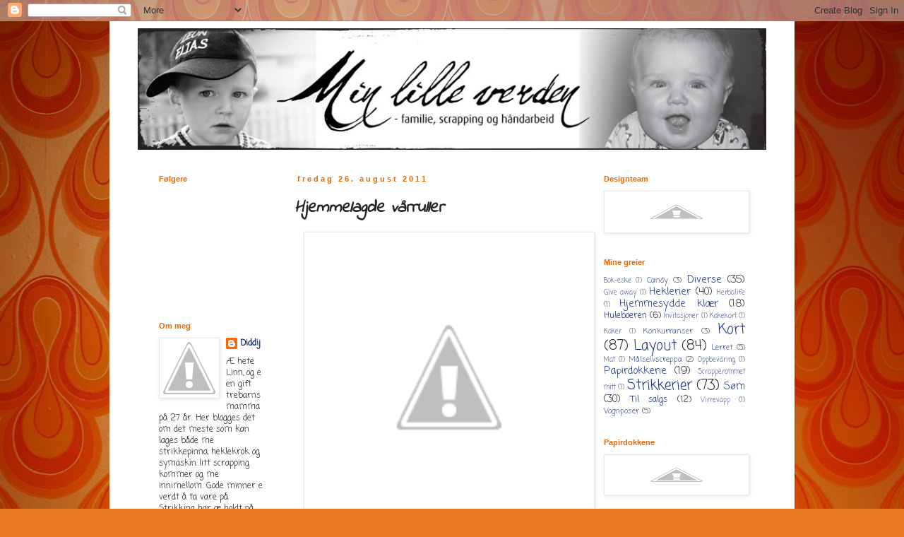

--- FILE ---
content_type: text/html; charset=UTF-8
request_url: https://diddijshobby.blogspot.com/2011/08/hjemmelagde-varruller.html
body_size: 19959
content:
<!DOCTYPE html>
<html class='v2' dir='ltr' lang='no'>
<head>
<link href='https://www.blogger.com/static/v1/widgets/335934321-css_bundle_v2.css' rel='stylesheet' type='text/css'/>
<meta content='width=1100' name='viewport'/>
<meta content='text/html; charset=UTF-8' http-equiv='Content-Type'/>
<meta content='blogger' name='generator'/>
<link href='https://diddijshobby.blogspot.com/favicon.ico' rel='icon' type='image/x-icon'/>
<link href='http://diddijshobby.blogspot.com/2011/08/hjemmelagde-varruller.html' rel='canonical'/>
<link rel="alternate" type="application/atom+xml" title="Perfect memories - Atom" href="https://diddijshobby.blogspot.com/feeds/posts/default" />
<link rel="alternate" type="application/rss+xml" title="Perfect memories - RSS" href="https://diddijshobby.blogspot.com/feeds/posts/default?alt=rss" />
<link rel="service.post" type="application/atom+xml" title="Perfect memories - Atom" href="https://www.blogger.com/feeds/4688052398970693431/posts/default" />

<link rel="alternate" type="application/atom+xml" title="Perfect memories - Atom" href="https://diddijshobby.blogspot.com/feeds/5078382920128686957/comments/default" />
<!--Can't find substitution for tag [blog.ieCssRetrofitLinks]-->
<link href='http://1.bp.blogspot.com/-eKYhUlo0m3w/Tlf1L5aWgLI/AAAAAAAABMg/IvUVxry354k/s400/v%25C3%25A5rrulla.jpg' rel='image_src'/>
<meta content='http://diddijshobby.blogspot.com/2011/08/hjemmelagde-varruller.html' property='og:url'/>
<meta content='Hjemmelagde vårruller' property='og:title'/>
<meta content='  Hjemmelagde vårruller til middag i dag :) Nyyydelig :)  Oppskriften: 1 kjøttdeig 1 kinakål 1 rød chili 1/2 løk 2 fedd hvitløk 2 stor gulrø...' property='og:description'/>
<meta content='//1.bp.blogspot.com/-eKYhUlo0m3w/Tlf1L5aWgLI/AAAAAAAABMg/IvUVxry354k/w1200-h630-p-k-no-nu/v%25C3%25A5rrulla.jpg' property='og:image'/>
<title>Perfect memories: Hjemmelagde vårruller</title>
<style type='text/css'>@font-face{font-family:'Coming Soon';font-style:normal;font-weight:400;font-display:swap;src:url(//fonts.gstatic.com/s/comingsoon/v20/qWcuB6mzpYL7AJ2VfdQR1t-VWDnRsDkg.woff2)format('woff2');unicode-range:U+0000-00FF,U+0131,U+0152-0153,U+02BB-02BC,U+02C6,U+02DA,U+02DC,U+0304,U+0308,U+0329,U+2000-206F,U+20AC,U+2122,U+2191,U+2193,U+2212,U+2215,U+FEFF,U+FFFD;}@font-face{font-family:'Indie Flower';font-style:normal;font-weight:400;font-display:swap;src:url(//fonts.gstatic.com/s/indieflower/v24/m8JVjfNVeKWVnh3QMuKkFcZVZ0uH99GUDs4k.woff2)format('woff2');unicode-range:U+0100-02BA,U+02BD-02C5,U+02C7-02CC,U+02CE-02D7,U+02DD-02FF,U+0304,U+0308,U+0329,U+1D00-1DBF,U+1E00-1E9F,U+1EF2-1EFF,U+2020,U+20A0-20AB,U+20AD-20C0,U+2113,U+2C60-2C7F,U+A720-A7FF;}@font-face{font-family:'Indie Flower';font-style:normal;font-weight:400;font-display:swap;src:url(//fonts.gstatic.com/s/indieflower/v24/m8JVjfNVeKWVnh3QMuKkFcZVaUuH99GUDg.woff2)format('woff2');unicode-range:U+0000-00FF,U+0131,U+0152-0153,U+02BB-02BC,U+02C6,U+02DA,U+02DC,U+0304,U+0308,U+0329,U+2000-206F,U+20AC,U+2122,U+2191,U+2193,U+2212,U+2215,U+FEFF,U+FFFD;}</style>
<style id='page-skin-1' type='text/css'><!--
/*
-----------------------------------------------
Blogger Template Style
Name:     Simple
Designer: Blogger
URL:      www.blogger.com
----------------------------------------------- */
/* Content
----------------------------------------------- */
body {
font: normal normal 12px Coming Soon;
color: #232323;
background: #e77920 url(//themes.googleusercontent.com/image?id=1yZqVD1o4wZGvduF2nWyf3mluGokzMjgoY6HqMBQMDULSPT0gYefbf1nHCrbWvskUQua3) no-repeat fixed top center /* Credit: kelvinjay (http://www.istockphoto.com/googleimages.php?id=4176695&platform=blogger) */;
padding: 0 0 0 0;
}
html body .region-inner {
min-width: 0;
max-width: 100%;
width: auto;
}
h2 {
font-size: 22px;
}
a:link {
text-decoration:none;
color: #152a75;
}
a:visited {
text-decoration:none;
color: #727272;
}
a:hover {
text-decoration:underline;
color: #1232ff;
}
.body-fauxcolumn-outer .fauxcolumn-inner {
background: transparent none repeat scroll top left;
_background-image: none;
}
.body-fauxcolumn-outer .cap-top {
position: absolute;
z-index: 1;
height: 400px;
width: 100%;
}
.body-fauxcolumn-outer .cap-top .cap-left {
width: 100%;
background: transparent none repeat-x scroll top left;
_background-image: none;
}
.content-outer {
-moz-box-shadow: 0 0 0 rgba(0, 0, 0, .15);
-webkit-box-shadow: 0 0 0 rgba(0, 0, 0, .15);
-goog-ms-box-shadow: 0 0 0 #333333;
box-shadow: 0 0 0 rgba(0, 0, 0, .15);
margin-bottom: 1px;
}
.content-inner {
padding: 10px 40px;
}
.content-inner {
background-color: #ffffff;
}
/* Header
----------------------------------------------- */
.header-outer {
background: transparent none repeat-x scroll 0 -400px;
_background-image: none;
}
.Header h1 {
font: italic normal 42px Coming Soon;
color: #000000;
text-shadow: 0 0 0 rgba(0, 0, 0, .2);
}
.Header h1 a {
color: #000000;
}
.Header .description {
font-size: 18px;
color: #000000;
}
.header-inner .Header .titlewrapper {
padding: 22px 0;
}
.header-inner .Header .descriptionwrapper {
padding: 0 0;
}
/* Tabs
----------------------------------------------- */
.tabs-inner .section:first-child {
border-top: 0 solid #d5d5d5;
}
.tabs-inner .section:first-child ul {
margin-top: -1px;
border-top: 1px solid #d5d5d5;
border-left: 1px solid #d5d5d5;
border-right: 1px solid #d5d5d5;
}
.tabs-inner .widget ul {
background: transparent none repeat-x scroll 0 -800px;
_background-image: none;
border-bottom: 1px solid #d5d5d5;
margin-top: 0;
margin-left: -30px;
margin-right: -30px;
}
.tabs-inner .widget li a {
display: inline-block;
padding: .6em 1em;
font: normal normal 12px Coming Soon;
color: #000000;
border-left: 1px solid #ffffff;
border-right: 1px solid #d5d5d5;
}
.tabs-inner .widget li:first-child a {
border-left: none;
}
.tabs-inner .widget li.selected a, .tabs-inner .widget li a:hover {
color: #000000;
background-color: #e7e7e7;
text-decoration: none;
}
/* Columns
----------------------------------------------- */
.main-outer {
border-top: 0 solid transparent;
}
.fauxcolumn-left-outer .fauxcolumn-inner {
border-right: 1px solid transparent;
}
.fauxcolumn-right-outer .fauxcolumn-inner {
border-left: 1px solid transparent;
}
/* Headings
----------------------------------------------- */
div.widget > h2,
div.widget h2.title {
margin: 0 0 1em 0;
font: normal bold 11px 'Trebuchet MS',Trebuchet,Verdana,sans-serif;
color: #e76700;
}
/* Widgets
----------------------------------------------- */
.widget .zippy {
color: #888888;
text-shadow: 2px 2px 1px rgba(0, 0, 0, .1);
}
.widget .popular-posts ul {
list-style: none;
}
/* Posts
----------------------------------------------- */
h2.date-header {
font: normal bold 11px Arial, Tahoma, Helvetica, FreeSans, sans-serif;
}
.date-header span {
background-color: #ffffff;
color: #e76700;
padding: 0.4em;
letter-spacing: 3px;
margin: inherit;
}
.main-inner {
padding-top: 35px;
padding-bottom: 65px;
}
.main-inner .column-center-inner {
padding: 0 0;
}
.main-inner .column-center-inner .section {
margin: 0 1em;
}
.post {
margin: 0 0 45px 0;
}
h3.post-title, .comments h4 {
font: italic bold 24px Indie Flower;
margin: .75em 0 0;
}
.post-body {
font-size: 110%;
line-height: 1.4;
position: relative;
}
.post-body img, .post-body .tr-caption-container, .Profile img, .Image img,
.BlogList .item-thumbnail img {
padding: 2px;
background: #ffffff;
border: 1px solid #e7e7e7;
-moz-box-shadow: 1px 1px 5px rgba(0, 0, 0, .1);
-webkit-box-shadow: 1px 1px 5px rgba(0, 0, 0, .1);
box-shadow: 1px 1px 5px rgba(0, 0, 0, .1);
}
.post-body img, .post-body .tr-caption-container {
padding: 5px;
}
.post-body .tr-caption-container {
color: #c2578e;
}
.post-body .tr-caption-container img {
padding: 0;
background: transparent;
border: none;
-moz-box-shadow: 0 0 0 rgba(0, 0, 0, .1);
-webkit-box-shadow: 0 0 0 rgba(0, 0, 0, .1);
box-shadow: 0 0 0 rgba(0, 0, 0, .1);
}
.post-header {
margin: 0 0 1.5em;
line-height: 1.6;
font-size: 90%;
}
.post-footer {
margin: 20px -2px 0;
padding: 5px 10px;
color: #232323;
background-color: #ffffff;
border-bottom: 1px solid #ffffff;
line-height: 1.6;
font-size: 90%;
}
#comments .comment-author {
padding-top: 1.5em;
border-top: 1px solid transparent;
background-position: 0 1.5em;
}
#comments .comment-author:first-child {
padding-top: 0;
border-top: none;
}
.avatar-image-container {
margin: .2em 0 0;
}
#comments .avatar-image-container img {
border: 1px solid #e7e7e7;
}
/* Comments
----------------------------------------------- */
.comments .comments-content .icon.blog-author {
background-repeat: no-repeat;
background-image: url([data-uri]);
}
.comments .comments-content .loadmore a {
border-top: 1px solid #888888;
border-bottom: 1px solid #888888;
}
.comments .comment-thread.inline-thread {
background-color: #ffffff;
}
.comments .continue {
border-top: 2px solid #888888;
}
/* Accents
---------------------------------------------- */
.section-columns td.columns-cell {
border-left: 1px solid transparent;
}
.blog-pager {
background: transparent url(//www.blogblog.com/1kt/simple/paging_dot.png) repeat-x scroll top center;
}
.blog-pager-older-link, .home-link,
.blog-pager-newer-link {
background-color: #ffffff;
padding: 5px;
}
.footer-outer {
border-top: 1px dashed #bbbbbb;
}
/* Mobile
----------------------------------------------- */
body.mobile  {
background-size: auto;
}
.mobile .body-fauxcolumn-outer {
background: transparent none repeat scroll top left;
}
.mobile .body-fauxcolumn-outer .cap-top {
background-size: 100% auto;
}
.mobile .content-outer {
-webkit-box-shadow: 0 0 3px rgba(0, 0, 0, .15);
box-shadow: 0 0 3px rgba(0, 0, 0, .15);
}
.mobile .tabs-inner .widget ul {
margin-left: 0;
margin-right: 0;
}
.mobile .post {
margin: 0;
}
.mobile .main-inner .column-center-inner .section {
margin: 0;
}
.mobile .date-header span {
padding: 0.1em 10px;
margin: 0 -10px;
}
.mobile h3.post-title {
margin: 0;
}
.mobile .blog-pager {
background: transparent none no-repeat scroll top center;
}
.mobile .footer-outer {
border-top: none;
}
.mobile .main-inner, .mobile .footer-inner {
background-color: #ffffff;
}
.mobile-index-contents {
color: #232323;
}
.mobile-link-button {
background-color: #152a75;
}
.mobile-link-button a:link, .mobile-link-button a:visited {
color: #ffffff;
}
.mobile .tabs-inner .section:first-child {
border-top: none;
}
.mobile .tabs-inner .PageList .widget-content {
background-color: #e7e7e7;
color: #000000;
border-top: 1px solid #d5d5d5;
border-bottom: 1px solid #d5d5d5;
}
.mobile .tabs-inner .PageList .widget-content .pagelist-arrow {
border-left: 1px solid #d5d5d5;
}

--></style>
<style id='template-skin-1' type='text/css'><!--
body {
min-width: 970px;
}
.content-outer, .content-fauxcolumn-outer, .region-inner {
min-width: 970px;
max-width: 970px;
_width: 970px;
}
.main-inner .columns {
padding-left: 210px;
padding-right: 260px;
}
.main-inner .fauxcolumn-center-outer {
left: 210px;
right: 260px;
/* IE6 does not respect left and right together */
_width: expression(this.parentNode.offsetWidth -
parseInt("210px") -
parseInt("260px") + 'px');
}
.main-inner .fauxcolumn-left-outer {
width: 210px;
}
.main-inner .fauxcolumn-right-outer {
width: 260px;
}
.main-inner .column-left-outer {
width: 210px;
right: 100%;
margin-left: -210px;
}
.main-inner .column-right-outer {
width: 260px;
margin-right: -260px;
}
#layout {
min-width: 0;
}
#layout .content-outer {
min-width: 0;
width: 800px;
}
#layout .region-inner {
min-width: 0;
width: auto;
}
body#layout div.add_widget {
padding: 8px;
}
body#layout div.add_widget a {
margin-left: 32px;
}
--></style>
<style>
    body {background-image:url(\/\/themes.googleusercontent.com\/image?id=1yZqVD1o4wZGvduF2nWyf3mluGokzMjgoY6HqMBQMDULSPT0gYefbf1nHCrbWvskUQua3);}
    
@media (max-width: 200px) { body {background-image:url(\/\/themes.googleusercontent.com\/image?id=1yZqVD1o4wZGvduF2nWyf3mluGokzMjgoY6HqMBQMDULSPT0gYefbf1nHCrbWvskUQua3&options=w200);}}
@media (max-width: 400px) and (min-width: 201px) { body {background-image:url(\/\/themes.googleusercontent.com\/image?id=1yZqVD1o4wZGvduF2nWyf3mluGokzMjgoY6HqMBQMDULSPT0gYefbf1nHCrbWvskUQua3&options=w400);}}
@media (max-width: 800px) and (min-width: 401px) { body {background-image:url(\/\/themes.googleusercontent.com\/image?id=1yZqVD1o4wZGvduF2nWyf3mluGokzMjgoY6HqMBQMDULSPT0gYefbf1nHCrbWvskUQua3&options=w800);}}
@media (max-width: 1200px) and (min-width: 801px) { body {background-image:url(\/\/themes.googleusercontent.com\/image?id=1yZqVD1o4wZGvduF2nWyf3mluGokzMjgoY6HqMBQMDULSPT0gYefbf1nHCrbWvskUQua3&options=w1200);}}
/* Last tag covers anything over one higher than the previous max-size cap. */
@media (min-width: 1201px) { body {background-image:url(\/\/themes.googleusercontent.com\/image?id=1yZqVD1o4wZGvduF2nWyf3mluGokzMjgoY6HqMBQMDULSPT0gYefbf1nHCrbWvskUQua3&options=w1600);}}
  </style>
<link href='https://www.blogger.com/dyn-css/authorization.css?targetBlogID=4688052398970693431&amp;zx=46d5345f-5eda-4769-9f6e-4c7eedb33bbb' media='none' onload='if(media!=&#39;all&#39;)media=&#39;all&#39;' rel='stylesheet'/><noscript><link href='https://www.blogger.com/dyn-css/authorization.css?targetBlogID=4688052398970693431&amp;zx=46d5345f-5eda-4769-9f6e-4c7eedb33bbb' rel='stylesheet'/></noscript>
<meta name='google-adsense-platform-account' content='ca-host-pub-1556223355139109'/>
<meta name='google-adsense-platform-domain' content='blogspot.com'/>

</head>
<body class='loading variant-simplysimple'>
<div class='navbar section' id='navbar' name='Navbar'><div class='widget Navbar' data-version='1' id='Navbar1'><script type="text/javascript">
    function setAttributeOnload(object, attribute, val) {
      if(window.addEventListener) {
        window.addEventListener('load',
          function(){ object[attribute] = val; }, false);
      } else {
        window.attachEvent('onload', function(){ object[attribute] = val; });
      }
    }
  </script>
<div id="navbar-iframe-container"></div>
<script type="text/javascript" src="https://apis.google.com/js/platform.js"></script>
<script type="text/javascript">
      gapi.load("gapi.iframes:gapi.iframes.style.bubble", function() {
        if (gapi.iframes && gapi.iframes.getContext) {
          gapi.iframes.getContext().openChild({
              url: 'https://www.blogger.com/navbar/4688052398970693431?po\x3d5078382920128686957\x26origin\x3dhttps://diddijshobby.blogspot.com',
              where: document.getElementById("navbar-iframe-container"),
              id: "navbar-iframe"
          });
        }
      });
    </script><script type="text/javascript">
(function() {
var script = document.createElement('script');
script.type = 'text/javascript';
script.src = '//pagead2.googlesyndication.com/pagead/js/google_top_exp.js';
var head = document.getElementsByTagName('head')[0];
if (head) {
head.appendChild(script);
}})();
</script>
</div></div>
<div class='body-fauxcolumns'>
<div class='fauxcolumn-outer body-fauxcolumn-outer'>
<div class='cap-top'>
<div class='cap-left'></div>
<div class='cap-right'></div>
</div>
<div class='fauxborder-left'>
<div class='fauxborder-right'></div>
<div class='fauxcolumn-inner'>
</div>
</div>
<div class='cap-bottom'>
<div class='cap-left'></div>
<div class='cap-right'></div>
</div>
</div>
</div>
<div class='content'>
<div class='content-fauxcolumns'>
<div class='fauxcolumn-outer content-fauxcolumn-outer'>
<div class='cap-top'>
<div class='cap-left'></div>
<div class='cap-right'></div>
</div>
<div class='fauxborder-left'>
<div class='fauxborder-right'></div>
<div class='fauxcolumn-inner'>
</div>
</div>
<div class='cap-bottom'>
<div class='cap-left'></div>
<div class='cap-right'></div>
</div>
</div>
</div>
<div class='content-outer'>
<div class='content-cap-top cap-top'>
<div class='cap-left'></div>
<div class='cap-right'></div>
</div>
<div class='fauxborder-left content-fauxborder-left'>
<div class='fauxborder-right content-fauxborder-right'></div>
<div class='content-inner'>
<header>
<div class='header-outer'>
<div class='header-cap-top cap-top'>
<div class='cap-left'></div>
<div class='cap-right'></div>
</div>
<div class='fauxborder-left header-fauxborder-left'>
<div class='fauxborder-right header-fauxborder-right'></div>
<div class='region-inner header-inner'>
<div class='header section' id='header' name='Overskrift'><div class='widget Header' data-version='1' id='Header1'>
<div id='header-inner'>
<a href='https://diddijshobby.blogspot.com/' style='display: block'>
<img alt='Perfect memories' height='172px; ' id='Header1_headerimg' src='https://blogger.googleusercontent.com/img/b/R29vZ2xl/AVvXsEgNrEomUSwWJTKbnnoNQD_p9u-vLlLfiHHUNV_ozp0ZmBx_rfosm4CkgL3Lu3HJ6B_ahO1PSBK50j55wumf9g8t_nbVQWNmCoemPOLCymA6RTJ7pA9cC9NSpKVssOXsVGJGawUzrAK69bQ/s1600/linn_header950.jpg' style='display: block' width='890px; '/>
</a>
</div>
</div></div>
</div>
</div>
<div class='header-cap-bottom cap-bottom'>
<div class='cap-left'></div>
<div class='cap-right'></div>
</div>
</div>
</header>
<div class='tabs-outer'>
<div class='tabs-cap-top cap-top'>
<div class='cap-left'></div>
<div class='cap-right'></div>
</div>
<div class='fauxborder-left tabs-fauxborder-left'>
<div class='fauxborder-right tabs-fauxborder-right'></div>
<div class='region-inner tabs-inner'>
<div class='tabs no-items section' id='crosscol' name='Krysskolonne'></div>
<div class='tabs no-items section' id='crosscol-overflow' name='Cross-Column 2'></div>
</div>
</div>
<div class='tabs-cap-bottom cap-bottom'>
<div class='cap-left'></div>
<div class='cap-right'></div>
</div>
</div>
<div class='main-outer'>
<div class='main-cap-top cap-top'>
<div class='cap-left'></div>
<div class='cap-right'></div>
</div>
<div class='fauxborder-left main-fauxborder-left'>
<div class='fauxborder-right main-fauxborder-right'></div>
<div class='region-inner main-inner'>
<div class='columns fauxcolumns'>
<div class='fauxcolumn-outer fauxcolumn-center-outer'>
<div class='cap-top'>
<div class='cap-left'></div>
<div class='cap-right'></div>
</div>
<div class='fauxborder-left'>
<div class='fauxborder-right'></div>
<div class='fauxcolumn-inner'>
</div>
</div>
<div class='cap-bottom'>
<div class='cap-left'></div>
<div class='cap-right'></div>
</div>
</div>
<div class='fauxcolumn-outer fauxcolumn-left-outer'>
<div class='cap-top'>
<div class='cap-left'></div>
<div class='cap-right'></div>
</div>
<div class='fauxborder-left'>
<div class='fauxborder-right'></div>
<div class='fauxcolumn-inner'>
</div>
</div>
<div class='cap-bottom'>
<div class='cap-left'></div>
<div class='cap-right'></div>
</div>
</div>
<div class='fauxcolumn-outer fauxcolumn-right-outer'>
<div class='cap-top'>
<div class='cap-left'></div>
<div class='cap-right'></div>
</div>
<div class='fauxborder-left'>
<div class='fauxborder-right'></div>
<div class='fauxcolumn-inner'>
</div>
</div>
<div class='cap-bottom'>
<div class='cap-left'></div>
<div class='cap-right'></div>
</div>
</div>
<!-- corrects IE6 width calculation -->
<div class='columns-inner'>
<div class='column-center-outer'>
<div class='column-center-inner'>
<div class='main section' id='main' name='Hoveddel'><div class='widget Blog' data-version='1' id='Blog1'>
<div class='blog-posts hfeed'>

          <div class="date-outer">
        
<h2 class='date-header'><span>fredag 26. august 2011</span></h2>

          <div class="date-posts">
        
<div class='post-outer'>
<div class='post hentry uncustomized-post-template' itemprop='blogPost' itemscope='itemscope' itemtype='http://schema.org/BlogPosting'>
<meta content='http://1.bp.blogspot.com/-eKYhUlo0m3w/Tlf1L5aWgLI/AAAAAAAABMg/IvUVxry354k/s400/v%25C3%25A5rrulla.jpg' itemprop='image_url'/>
<meta content='4688052398970693431' itemprop='blogId'/>
<meta content='5078382920128686957' itemprop='postId'/>
<a name='5078382920128686957'></a>
<h3 class='post-title entry-title' itemprop='name'>
Hjemmelagde vårruller
</h3>
<div class='post-header'>
<div class='post-header-line-1'></div>
</div>
<div class='post-body entry-content' id='post-body-5078382920128686957' itemprop='description articleBody'>
<div class="separator" style="clear: both; text-align: center;"><a href="//1.bp.blogspot.com/-eKYhUlo0m3w/Tlf1L5aWgLI/AAAAAAAABMg/IvUVxry354k/s1600/v%25C3%25A5rrulla.jpg" imageanchor="1" style="margin-left: 1em; margin-right: 1em;"><img border="0" height="400" src="//1.bp.blogspot.com/-eKYhUlo0m3w/Tlf1L5aWgLI/AAAAAAAABMg/IvUVxry354k/s400/v%25C3%25A5rrulla.jpg" width="400">&nbsp;</a></div><div class="separator" style="clear: both; text-align: center;">Hjemmelagde vårruller til middag i dag :)</div><div class="separator" style="clear: both; text-align: center;">Nyyydelig :)</div><div class="separator" style="clear: both; text-align: center;"><br />
</div><div class="separator" style="clear: both; text-align: center;">Oppskriften:</div><div class="separator" style="clear: both; text-align: center;">1 kjøttdeig</div><div class="separator" style="clear: both; text-align: center;">1 kinakål</div><div class="separator" style="clear: both; text-align: center;">1 rød chili</div><div class="separator" style="clear: both; text-align: center;">1/2 løk</div><div class="separator" style="clear: both; text-align: center;">2 fedd hvitløk</div><div class="separator" style="clear: both; text-align: center;">2 stor gulrøtter</div><div class="separator" style="clear: both; text-align: center;">Soyasaus</div><div class="separator" style="clear: both; text-align: center;">Aromat</div><div class="separator" style="clear: both; text-align: center;">Vårrullpapir</div><div class="separator" style="clear: both; text-align: center;">2 eggeplommer</div><div class="separator" style="clear: both; text-align: center;"><br />
</div><div class="separator" style="clear: both; text-align: center;">Stek kjøttdeigen, ha den i en stor kasserolle.</div><div class="separator" style="clear: both; text-align: center;">Skjær kinakålen i tynne strimler, og rasp gulrøttene, stek til de blir myke, ha over i kasserollen.</div><div class="separator" style="clear: both; text-align: center;">Finhakk løk, chili og hvitløk, fres i panna, ha over i kasserollen.</div><div class="separator" style="clear: both; text-align: center;">Krydre med aromat, og ha over passe mye soyasaus (smakes til)</div><div class="separator" style="clear: both; text-align: center;">La det putre litt på svak varme.</div><div class="separator" style="clear: both; text-align: center;"><br />
</div><div class="separator" style="clear: both; text-align: center;">Ha en stor spiseskje med fyll på vårrullpapiret, pensle ene hjørnet med eggeplomme, rull sammen og stek et par minutter i frityren (kan evt bruke rapsolje i en kasserolle)</div><div class="separator" style="clear: both; text-align: center;">Ha sweet chili saus i en skål, og kok nudler, server :) </div><div class="separator" style="clear: both; text-align: center;">Velbekomme :)</div><div class="separator" style="clear: both; text-align: center;"><a href="http://www.mylivesignature.com/" style="margin-left: 1em; margin-right: 1em;" target="_blank"><img src="https://lh3.googleusercontent.com/blogger_img_proxy/AEn0k_vQ3yLs812Qgg9V4cgWYyosk344uWz0xfFbiZsMhLqQ33UKwPLxakEXrS4Qf4N44IwLutmO8xr6Gwn-VH46lMgd9o50yqqRQo9lZafjNwMHBvaU2MV0Ta6kKT20bHFr5Ee95oUk2qlX9yeQVxdmWHaXsbpKSh91CQ=s0-d" style="background: none repeat scroll 0% 0% transparent; border: 0pt none ! important;"></a></div>
<div style='clear: both;'></div>
</div>
<div class='post-footer'>
<div class='post-footer-line post-footer-line-1'>
<span class='post-author vcard'>
Lagt inn av
<span class='fn' itemprop='author' itemscope='itemscope' itemtype='http://schema.org/Person'>
<meta content='https://www.blogger.com/profile/06231535046048166431' itemprop='url'/>
<a class='g-profile' href='https://www.blogger.com/profile/06231535046048166431' rel='author' title='author profile'>
<span itemprop='name'>Diddij</span>
</a>
</span>
</span>
<span class='post-timestamp'>
kl.
<meta content='http://diddijshobby.blogspot.com/2011/08/hjemmelagde-varruller.html' itemprop='url'/>
<a class='timestamp-link' href='https://diddijshobby.blogspot.com/2011/08/hjemmelagde-varruller.html' rel='bookmark' title='permanent link'><abbr class='published' itemprop='datePublished' title='2011-08-26T12:40:00-07:00'>12:40</abbr></a>
</span>
<span class='post-comment-link'>
</span>
<span class='post-icons'>
<span class='item-control blog-admin pid-1095426670'>
<a href='https://www.blogger.com/post-edit.g?blogID=4688052398970693431&postID=5078382920128686957&from=pencil' title='Rediger innlegg'>
<img alt='' class='icon-action' height='18' src='https://resources.blogblog.com/img/icon18_edit_allbkg.gif' width='18'/>
</a>
</span>
</span>
<div class='post-share-buttons goog-inline-block'>
</div>
</div>
<div class='post-footer-line post-footer-line-2'>
<span class='post-labels'>
Etiketter:
<a href='https://diddijshobby.blogspot.com/search/label/Mat' rel='tag'>Mat</a>
</span>
</div>
<div class='post-footer-line post-footer-line-3'>
<span class='post-location'>
</span>
</div>
</div>
</div>
<div class='comments' id='comments'>
<a name='comments'></a>
<h4>4 kommentarer:</h4>
<div class='comments-content'>
<script async='async' src='' type='text/javascript'></script>
<script type='text/javascript'>
    (function() {
      var items = null;
      var msgs = null;
      var config = {};

// <![CDATA[
      var cursor = null;
      if (items && items.length > 0) {
        cursor = parseInt(items[items.length - 1].timestamp) + 1;
      }

      var bodyFromEntry = function(entry) {
        var text = (entry &&
                    ((entry.content && entry.content.$t) ||
                     (entry.summary && entry.summary.$t))) ||
            '';
        if (entry && entry.gd$extendedProperty) {
          for (var k in entry.gd$extendedProperty) {
            if (entry.gd$extendedProperty[k].name == 'blogger.contentRemoved') {
              return '<span class="deleted-comment">' + text + '</span>';
            }
          }
        }
        return text;
      }

      var parse = function(data) {
        cursor = null;
        var comments = [];
        if (data && data.feed && data.feed.entry) {
          for (var i = 0, entry; entry = data.feed.entry[i]; i++) {
            var comment = {};
            // comment ID, parsed out of the original id format
            var id = /blog-(\d+).post-(\d+)/.exec(entry.id.$t);
            comment.id = id ? id[2] : null;
            comment.body = bodyFromEntry(entry);
            comment.timestamp = Date.parse(entry.published.$t) + '';
            if (entry.author && entry.author.constructor === Array) {
              var auth = entry.author[0];
              if (auth) {
                comment.author = {
                  name: (auth.name ? auth.name.$t : undefined),
                  profileUrl: (auth.uri ? auth.uri.$t : undefined),
                  avatarUrl: (auth.gd$image ? auth.gd$image.src : undefined)
                };
              }
            }
            if (entry.link) {
              if (entry.link[2]) {
                comment.link = comment.permalink = entry.link[2].href;
              }
              if (entry.link[3]) {
                var pid = /.*comments\/default\/(\d+)\?.*/.exec(entry.link[3].href);
                if (pid && pid[1]) {
                  comment.parentId = pid[1];
                }
              }
            }
            comment.deleteclass = 'item-control blog-admin';
            if (entry.gd$extendedProperty) {
              for (var k in entry.gd$extendedProperty) {
                if (entry.gd$extendedProperty[k].name == 'blogger.itemClass') {
                  comment.deleteclass += ' ' + entry.gd$extendedProperty[k].value;
                } else if (entry.gd$extendedProperty[k].name == 'blogger.displayTime') {
                  comment.displayTime = entry.gd$extendedProperty[k].value;
                }
              }
            }
            comments.push(comment);
          }
        }
        return comments;
      };

      var paginator = function(callback) {
        if (hasMore()) {
          var url = config.feed + '?alt=json&v=2&orderby=published&reverse=false&max-results=50';
          if (cursor) {
            url += '&published-min=' + new Date(cursor).toISOString();
          }
          window.bloggercomments = function(data) {
            var parsed = parse(data);
            cursor = parsed.length < 50 ? null
                : parseInt(parsed[parsed.length - 1].timestamp) + 1
            callback(parsed);
            window.bloggercomments = null;
          }
          url += '&callback=bloggercomments';
          var script = document.createElement('script');
          script.type = 'text/javascript';
          script.src = url;
          document.getElementsByTagName('head')[0].appendChild(script);
        }
      };
      var hasMore = function() {
        return !!cursor;
      };
      var getMeta = function(key, comment) {
        if ('iswriter' == key) {
          var matches = !!comment.author
              && comment.author.name == config.authorName
              && comment.author.profileUrl == config.authorUrl;
          return matches ? 'true' : '';
        } else if ('deletelink' == key) {
          return config.baseUri + '/comment/delete/'
               + config.blogId + '/' + comment.id;
        } else if ('deleteclass' == key) {
          return comment.deleteclass;
        }
        return '';
      };

      var replybox = null;
      var replyUrlParts = null;
      var replyParent = undefined;

      var onReply = function(commentId, domId) {
        if (replybox == null) {
          // lazily cache replybox, and adjust to suit this style:
          replybox = document.getElementById('comment-editor');
          if (replybox != null) {
            replybox.height = '250px';
            replybox.style.display = 'block';
            replyUrlParts = replybox.src.split('#');
          }
        }
        if (replybox && (commentId !== replyParent)) {
          replybox.src = '';
          document.getElementById(domId).insertBefore(replybox, null);
          replybox.src = replyUrlParts[0]
              + (commentId ? '&parentID=' + commentId : '')
              + '#' + replyUrlParts[1];
          replyParent = commentId;
        }
      };

      var hash = (window.location.hash || '#').substring(1);
      var startThread, targetComment;
      if (/^comment-form_/.test(hash)) {
        startThread = hash.substring('comment-form_'.length);
      } else if (/^c[0-9]+$/.test(hash)) {
        targetComment = hash.substring(1);
      }

      // Configure commenting API:
      var configJso = {
        'maxDepth': config.maxThreadDepth
      };
      var provider = {
        'id': config.postId,
        'data': items,
        'loadNext': paginator,
        'hasMore': hasMore,
        'getMeta': getMeta,
        'onReply': onReply,
        'rendered': true,
        'initComment': targetComment,
        'initReplyThread': startThread,
        'config': configJso,
        'messages': msgs
      };

      var render = function() {
        if (window.goog && window.goog.comments) {
          var holder = document.getElementById('comment-holder');
          window.goog.comments.render(holder, provider);
        }
      };

      // render now, or queue to render when library loads:
      if (window.goog && window.goog.comments) {
        render();
      } else {
        window.goog = window.goog || {};
        window.goog.comments = window.goog.comments || {};
        window.goog.comments.loadQueue = window.goog.comments.loadQueue || [];
        window.goog.comments.loadQueue.push(render);
      }
    })();
// ]]>
  </script>
<div id='comment-holder'>
<div class="comment-thread toplevel-thread"><ol id="top-ra"><li class="comment" id="c6830593118860107050"><div class="avatar-image-container"><img src="//blogger.googleusercontent.com/img/b/R29vZ2xl/AVvXsEiTgqcyAAzFc7O6rtq5R90J6cKmUgC7pZbm-oFKpDqpWOeS5LDTAnKXo999Y0foOZf4gte_wYQ-5_rRYyTO3wkVxNQvwURSxhQI7GAfK-HUPCTO3PC5BdYNAbKvJv16U1Q/s45-c/IMG_2270.jpg" alt=""/></div><div class="comment-block"><div class="comment-header"><cite class="user"><a href="https://www.blogger.com/profile/11186373039372564095" rel="nofollow">Gro</a></cite><span class="icon user "></span><span class="datetime secondary-text"><a rel="nofollow" href="https://diddijshobby.blogspot.com/2011/08/hjemmelagde-varruller.html?showComment=1314388255752#c6830593118860107050">fredag, 26 august, 2011</a></span></div><p class="comment-content">Ååå det er godt :o)</p><span class="comment-actions secondary-text"><a class="comment-reply" target="_self" data-comment-id="6830593118860107050">Svar</a><span class="item-control blog-admin blog-admin pid-1704728227"><a target="_self" href="https://www.blogger.com/comment/delete/4688052398970693431/6830593118860107050">Slett</a></span></span></div><div class="comment-replies"><div id="c6830593118860107050-rt" class="comment-thread inline-thread hidden"><span class="thread-toggle thread-expanded"><span class="thread-arrow"></span><span class="thread-count"><a target="_self">Svar</a></span></span><ol id="c6830593118860107050-ra" class="thread-chrome thread-expanded"><div></div><div id="c6830593118860107050-continue" class="continue"><a class="comment-reply" target="_self" data-comment-id="6830593118860107050">Svar</a></div></ol></div></div><div class="comment-replybox-single" id="c6830593118860107050-ce"></div></li><li class="comment" id="c883522816199021777"><div class="avatar-image-container"><img src="//3.bp.blogspot.com/--hb1lJO7Fo0/Tl9Aoda8lhI/AAAAAAAABNU/hweJIlHLo14/s35/phpYmCOxf_c2AM.jpg" alt=""/></div><div class="comment-block"><div class="comment-header"><cite class="user"><a href="https://www.blogger.com/profile/06231535046048166431" rel="nofollow">Diddij</a></cite><span class="icon user blog-author"></span><span class="datetime secondary-text"><a rel="nofollow" href="https://diddijshobby.blogspot.com/2011/08/hjemmelagde-varruller.html?showComment=1314388320550#c883522816199021777">fredag, 26 august, 2011</a></span></div><p class="comment-content">Ja det er nydelig :)<br>Jeg er helt hekta :)<br><br>Herlig helgemat...mmmm :)</p><span class="comment-actions secondary-text"><a class="comment-reply" target="_self" data-comment-id="883522816199021777">Svar</a><span class="item-control blog-admin blog-admin pid-1095426670"><a target="_self" href="https://www.blogger.com/comment/delete/4688052398970693431/883522816199021777">Slett</a></span></span></div><div class="comment-replies"><div id="c883522816199021777-rt" class="comment-thread inline-thread hidden"><span class="thread-toggle thread-expanded"><span class="thread-arrow"></span><span class="thread-count"><a target="_self">Svar</a></span></span><ol id="c883522816199021777-ra" class="thread-chrome thread-expanded"><div></div><div id="c883522816199021777-continue" class="continue"><a class="comment-reply" target="_self" data-comment-id="883522816199021777">Svar</a></div></ol></div></div><div class="comment-replybox-single" id="c883522816199021777-ce"></div></li><li class="comment" id="c7551649917582168548"><div class="avatar-image-container"><img src="//blogger.googleusercontent.com/img/b/R29vZ2xl/AVvXsEi-SjafsXEW6-65eRFJqSiUdGbPNVMacz2BQ1qEc2U9bWOuYNfzRG_6bgABR_YOFlPZrhSXajBxlJO_E1cHremwJrp3MhF6jszq6--chwrip03DrnNGGbMGVmDSyMBw4Q/s45-c/15027508_1150140988367518_6240609803539060861_n.jpg" alt=""/></div><div class="comment-block"><div class="comment-header"><cite class="user"><a href="https://www.blogger.com/profile/07619462367506386323" rel="nofollow">Anne</a></cite><span class="icon user "></span><span class="datetime secondary-text"><a rel="nofollow" href="https://diddijshobby.blogspot.com/2011/08/hjemmelagde-varruller.html?showComment=1314555373957#c7551649917582168548">søndag, 28 august, 2011</a></span></div><p class="comment-content">Åååååååååå, vårruller er jo bare så godt!! Kanskje jeg må prøve dine:)<br>Har du brukt frityr eller i kaserolle??</p><span class="comment-actions secondary-text"><a class="comment-reply" target="_self" data-comment-id="7551649917582168548">Svar</a><span class="item-control blog-admin blog-admin pid-831448258"><a target="_self" href="https://www.blogger.com/comment/delete/4688052398970693431/7551649917582168548">Slett</a></span></span></div><div class="comment-replies"><div id="c7551649917582168548-rt" class="comment-thread inline-thread hidden"><span class="thread-toggle thread-expanded"><span class="thread-arrow"></span><span class="thread-count"><a target="_self">Svar</a></span></span><ol id="c7551649917582168548-ra" class="thread-chrome thread-expanded"><div></div><div id="c7551649917582168548-continue" class="continue"><a class="comment-reply" target="_self" data-comment-id="7551649917582168548">Svar</a></div></ol></div></div><div class="comment-replybox-single" id="c7551649917582168548-ce"></div></li><li class="comment" id="c7445093036539223589"><div class="avatar-image-container"><img src="//3.bp.blogspot.com/--hb1lJO7Fo0/Tl9Aoda8lhI/AAAAAAAABNU/hweJIlHLo14/s35/phpYmCOxf_c2AM.jpg" alt=""/></div><div class="comment-block"><div class="comment-header"><cite class="user"><a href="https://www.blogger.com/profile/06231535046048166431" rel="nofollow">Diddij</a></cite><span class="icon user blog-author"></span><span class="datetime secondary-text"><a rel="nofollow" href="https://diddijshobby.blogspot.com/2011/08/hjemmelagde-varruller.html?showComment=1314630424306#c7445093036539223589">mandag, 29 august, 2011</a></span></div><p class="comment-content">Ja det er kjempe godt :)<br>Her har jeg brukt frityr, men blir like gode i kasserolle, er bare litt farligere :P</p><span class="comment-actions secondary-text"><a class="comment-reply" target="_self" data-comment-id="7445093036539223589">Svar</a><span class="item-control blog-admin blog-admin pid-1095426670"><a target="_self" href="https://www.blogger.com/comment/delete/4688052398970693431/7445093036539223589">Slett</a></span></span></div><div class="comment-replies"><div id="c7445093036539223589-rt" class="comment-thread inline-thread hidden"><span class="thread-toggle thread-expanded"><span class="thread-arrow"></span><span class="thread-count"><a target="_self">Svar</a></span></span><ol id="c7445093036539223589-ra" class="thread-chrome thread-expanded"><div></div><div id="c7445093036539223589-continue" class="continue"><a class="comment-reply" target="_self" data-comment-id="7445093036539223589">Svar</a></div></ol></div></div><div class="comment-replybox-single" id="c7445093036539223589-ce"></div></li></ol><div id="top-continue" class="continue"><a class="comment-reply" target="_self">Legg til kommentar</a></div><div class="comment-replybox-thread" id="top-ce"></div><div class="loadmore hidden" data-post-id="5078382920128686957"><a target="_self">Last inn mer ...</a></div></div>
</div>
</div>
<p class='comment-footer'>
<div class='comment-form'>
<a name='comment-form'></a>
<p>
</p>
<a href='https://www.blogger.com/comment/frame/4688052398970693431?po=5078382920128686957&hl=no&saa=85391&origin=https://diddijshobby.blogspot.com' id='comment-editor-src'></a>
<iframe allowtransparency='true' class='blogger-iframe-colorize blogger-comment-from-post' frameborder='0' height='410px' id='comment-editor' name='comment-editor' src='' width='100%'></iframe>
<script src='https://www.blogger.com/static/v1/jsbin/2830521187-comment_from_post_iframe.js' type='text/javascript'></script>
<script type='text/javascript'>
      BLOG_CMT_createIframe('https://www.blogger.com/rpc_relay.html');
    </script>
</div>
</p>
<div id='backlinks-container'>
<div id='Blog1_backlinks-container'>
</div>
</div>
</div>
</div>

        </div></div>
      
</div>
<div class='blog-pager' id='blog-pager'>
<span id='blog-pager-newer-link'>
<a class='blog-pager-newer-link' href='https://diddijshobby.blogspot.com/2011/08/bryllupskort-pa-bestilling.html' id='Blog1_blog-pager-newer-link' title='Nyere innlegg'>Nyere innlegg</a>
</span>
<span id='blog-pager-older-link'>
<a class='blog-pager-older-link' href='https://diddijshobby.blogspot.com/2011/08/en-strikkadress-pa-bestilling.html' id='Blog1_blog-pager-older-link' title='Eldre innlegg'>Eldre innlegg</a>
</span>
<a class='home-link' href='https://diddijshobby.blogspot.com/'>Startsiden</a>
</div>
<div class='clear'></div>
<div class='post-feeds'>
<div class='feed-links'>
Abonner på:
<a class='feed-link' href='https://diddijshobby.blogspot.com/feeds/5078382920128686957/comments/default' target='_blank' type='application/atom+xml'>Legg inn kommentarer (Atom)</a>
</div>
</div>
</div></div>
</div>
</div>
<div class='column-left-outer'>
<div class='column-left-inner'>
<aside>
<div class='sidebar section' id='sidebar-left-1'><div class='widget Followers' data-version='1' id='Followers2'>
<h2 class='title'>Følgere</h2>
<div class='widget-content'>
<div id='Followers2-wrapper'>
<div style='margin-right:2px;'>
<div><script type="text/javascript" src="https://apis.google.com/js/platform.js"></script>
<div id="followers-iframe-container"></div>
<script type="text/javascript">
    window.followersIframe = null;
    function followersIframeOpen(url) {
      gapi.load("gapi.iframes", function() {
        if (gapi.iframes && gapi.iframes.getContext) {
          window.followersIframe = gapi.iframes.getContext().openChild({
            url: url,
            where: document.getElementById("followers-iframe-container"),
            messageHandlersFilter: gapi.iframes.CROSS_ORIGIN_IFRAMES_FILTER,
            messageHandlers: {
              '_ready': function(obj) {
                window.followersIframe.getIframeEl().height = obj.height;
              },
              'reset': function() {
                window.followersIframe.close();
                followersIframeOpen("https://www.blogger.com/followers/frame/4688052398970693431?colors\x3dCgt0cmFuc3BhcmVudBILdHJhbnNwYXJlbnQaByMyMzIzMjMiByMxNTJhNzUqByNmZmZmZmYyByNlNzY3MDA6ByMyMzIzMjNCByMxNTJhNzVKByM4ODg4ODhSByMxNTJhNzVaC3RyYW5zcGFyZW50\x26pageSize\x3d21\x26hl\x3dno\x26origin\x3dhttps://diddijshobby.blogspot.com");
              },
              'open': function(url) {
                window.followersIframe.close();
                followersIframeOpen(url);
              }
            }
          });
        }
      });
    }
    followersIframeOpen("https://www.blogger.com/followers/frame/4688052398970693431?colors\x3dCgt0cmFuc3BhcmVudBILdHJhbnNwYXJlbnQaByMyMzIzMjMiByMxNTJhNzUqByNmZmZmZmYyByNlNzY3MDA6ByMyMzIzMjNCByMxNTJhNzVKByM4ODg4ODhSByMxNTJhNzVaC3RyYW5zcGFyZW50\x26pageSize\x3d21\x26hl\x3dno\x26origin\x3dhttps://diddijshobby.blogspot.com");
  </script></div>
</div>
</div>
<div class='clear'></div>
</div>
</div><div class='widget Profile' data-version='1' id='Profile2'>
<h2>Om meg</h2>
<div class='widget-content'>
<a href='https://www.blogger.com/profile/06231535046048166431'><img alt='Bildet mitt' class='profile-img' height='80' src='//4.bp.blogspot.com/-C68UXQFlv9s/Tl9AmL9OcCI/AAAAAAAABM8/ylgz7yIfbHo/s80/phpYmCOxf_c2AM.jpg' width='80'/></a>
<dl class='profile-datablock'>
<dt class='profile-data'>
<a class='profile-name-link g-profile' href='https://www.blogger.com/profile/06231535046048166431' rel='author' style='background-image: url(//www.blogger.com/img/logo-16.png);'>
Diddij
</a>
</dt>
<dd class='profile-textblock'>Æ hete Linn, og e en gift trebarnsmamma på 27 år. Her blogges det om det meste som kan lages både me strikkepinna, heklekrok og symaskin..litt scrapping kommer og me innimellom.
Gode minner e verdt å ta vare på.
Strikking har æ holdt på me så lenge æ kan huske..min kjære mormor lærte meg det ca på den tiden æ lærte å gå :P
Hekling lærte æ meg sjøl i oktober 2010.
Scrapbooking åpna æ øyan for sånn smått i 2006, også eksploderte det i 2007 og siden har æ vært hekta...frem til nu...symaskina har overtatt..nåkka må vike, for døgne har jo trossalt bare firogtjue tima, desverre :/

Om du vil ha kontakt med meg e mailadressa mi malander1@hotmail.com

Vi blogges ;)</dd>
</dl>
<a class='profile-link' href='https://www.blogger.com/profile/06231535046048166431' rel='author'>Vis hele profilen min</a>
<div class='clear'></div>
</div>
</div><div class='widget Text' data-version='1' id='Text1'>
<h2 class='title'>Besøkende</h2>
<div class='widget-content'>
<script src="//scripts.widgethost.com/pax/counter.js?counter=ctr-noqdmzsegn"></script><br /><noscript><a href="http://www.pax.com/free-counters.html"></a></noscript>
</div>
<div class='clear'></div>
</div><div class='widget BlogArchive' data-version='1' id='BlogArchive2'>
<h2>Bloggarkiv</h2>
<div class='widget-content'>
<div id='ArchiveList'>
<div id='BlogArchive2_ArchiveList'>
<ul class='hierarchy'>
<li class='archivedate collapsed'>
<a class='toggle' href='javascript:void(0)'>
<span class='zippy'>

        &#9658;&#160;
      
</span>
</a>
<a class='post-count-link' href='https://diddijshobby.blogspot.com/2014/'>
2014
</a>
<span class='post-count' dir='ltr'>(1)</span>
<ul class='hierarchy'>
<li class='archivedate collapsed'>
<a class='toggle' href='javascript:void(0)'>
<span class='zippy'>

        &#9658;&#160;
      
</span>
</a>
<a class='post-count-link' href='https://diddijshobby.blogspot.com/2014/02/'>
februar
</a>
<span class='post-count' dir='ltr'>(1)</span>
</li>
</ul>
</li>
</ul>
<ul class='hierarchy'>
<li class='archivedate collapsed'>
<a class='toggle' href='javascript:void(0)'>
<span class='zippy'>

        &#9658;&#160;
      
</span>
</a>
<a class='post-count-link' href='https://diddijshobby.blogspot.com/2013/'>
2013
</a>
<span class='post-count' dir='ltr'>(21)</span>
<ul class='hierarchy'>
<li class='archivedate collapsed'>
<a class='toggle' href='javascript:void(0)'>
<span class='zippy'>

        &#9658;&#160;
      
</span>
</a>
<a class='post-count-link' href='https://diddijshobby.blogspot.com/2013/12/'>
desember
</a>
<span class='post-count' dir='ltr'>(4)</span>
</li>
</ul>
<ul class='hierarchy'>
<li class='archivedate collapsed'>
<a class='toggle' href='javascript:void(0)'>
<span class='zippy'>

        &#9658;&#160;
      
</span>
</a>
<a class='post-count-link' href='https://diddijshobby.blogspot.com/2013/11/'>
november
</a>
<span class='post-count' dir='ltr'>(1)</span>
</li>
</ul>
<ul class='hierarchy'>
<li class='archivedate collapsed'>
<a class='toggle' href='javascript:void(0)'>
<span class='zippy'>

        &#9658;&#160;
      
</span>
</a>
<a class='post-count-link' href='https://diddijshobby.blogspot.com/2013/05/'>
mai
</a>
<span class='post-count' dir='ltr'>(1)</span>
</li>
</ul>
<ul class='hierarchy'>
<li class='archivedate collapsed'>
<a class='toggle' href='javascript:void(0)'>
<span class='zippy'>

        &#9658;&#160;
      
</span>
</a>
<a class='post-count-link' href='https://diddijshobby.blogspot.com/2013/04/'>
april
</a>
<span class='post-count' dir='ltr'>(5)</span>
</li>
</ul>
<ul class='hierarchy'>
<li class='archivedate collapsed'>
<a class='toggle' href='javascript:void(0)'>
<span class='zippy'>

        &#9658;&#160;
      
</span>
</a>
<a class='post-count-link' href='https://diddijshobby.blogspot.com/2013/03/'>
mars
</a>
<span class='post-count' dir='ltr'>(8)</span>
</li>
</ul>
<ul class='hierarchy'>
<li class='archivedate collapsed'>
<a class='toggle' href='javascript:void(0)'>
<span class='zippy'>

        &#9658;&#160;
      
</span>
</a>
<a class='post-count-link' href='https://diddijshobby.blogspot.com/2013/01/'>
januar
</a>
<span class='post-count' dir='ltr'>(2)</span>
</li>
</ul>
</li>
</ul>
<ul class='hierarchy'>
<li class='archivedate collapsed'>
<a class='toggle' href='javascript:void(0)'>
<span class='zippy'>

        &#9658;&#160;
      
</span>
</a>
<a class='post-count-link' href='https://diddijshobby.blogspot.com/2012/'>
2012
</a>
<span class='post-count' dir='ltr'>(60)</span>
<ul class='hierarchy'>
<li class='archivedate collapsed'>
<a class='toggle' href='javascript:void(0)'>
<span class='zippy'>

        &#9658;&#160;
      
</span>
</a>
<a class='post-count-link' href='https://diddijshobby.blogspot.com/2012/12/'>
desember
</a>
<span class='post-count' dir='ltr'>(1)</span>
</li>
</ul>
<ul class='hierarchy'>
<li class='archivedate collapsed'>
<a class='toggle' href='javascript:void(0)'>
<span class='zippy'>

        &#9658;&#160;
      
</span>
</a>
<a class='post-count-link' href='https://diddijshobby.blogspot.com/2012/11/'>
november
</a>
<span class='post-count' dir='ltr'>(3)</span>
</li>
</ul>
<ul class='hierarchy'>
<li class='archivedate collapsed'>
<a class='toggle' href='javascript:void(0)'>
<span class='zippy'>

        &#9658;&#160;
      
</span>
</a>
<a class='post-count-link' href='https://diddijshobby.blogspot.com/2012/10/'>
oktober
</a>
<span class='post-count' dir='ltr'>(9)</span>
</li>
</ul>
<ul class='hierarchy'>
<li class='archivedate collapsed'>
<a class='toggle' href='javascript:void(0)'>
<span class='zippy'>

        &#9658;&#160;
      
</span>
</a>
<a class='post-count-link' href='https://diddijshobby.blogspot.com/2012/09/'>
september
</a>
<span class='post-count' dir='ltr'>(6)</span>
</li>
</ul>
<ul class='hierarchy'>
<li class='archivedate collapsed'>
<a class='toggle' href='javascript:void(0)'>
<span class='zippy'>

        &#9658;&#160;
      
</span>
</a>
<a class='post-count-link' href='https://diddijshobby.blogspot.com/2012/08/'>
august
</a>
<span class='post-count' dir='ltr'>(7)</span>
</li>
</ul>
<ul class='hierarchy'>
<li class='archivedate collapsed'>
<a class='toggle' href='javascript:void(0)'>
<span class='zippy'>

        &#9658;&#160;
      
</span>
</a>
<a class='post-count-link' href='https://diddijshobby.blogspot.com/2012/07/'>
juli
</a>
<span class='post-count' dir='ltr'>(15)</span>
</li>
</ul>
<ul class='hierarchy'>
<li class='archivedate collapsed'>
<a class='toggle' href='javascript:void(0)'>
<span class='zippy'>

        &#9658;&#160;
      
</span>
</a>
<a class='post-count-link' href='https://diddijshobby.blogspot.com/2012/06/'>
juni
</a>
<span class='post-count' dir='ltr'>(1)</span>
</li>
</ul>
<ul class='hierarchy'>
<li class='archivedate collapsed'>
<a class='toggle' href='javascript:void(0)'>
<span class='zippy'>

        &#9658;&#160;
      
</span>
</a>
<a class='post-count-link' href='https://diddijshobby.blogspot.com/2012/05/'>
mai
</a>
<span class='post-count' dir='ltr'>(1)</span>
</li>
</ul>
<ul class='hierarchy'>
<li class='archivedate collapsed'>
<a class='toggle' href='javascript:void(0)'>
<span class='zippy'>

        &#9658;&#160;
      
</span>
</a>
<a class='post-count-link' href='https://diddijshobby.blogspot.com/2012/04/'>
april
</a>
<span class='post-count' dir='ltr'>(3)</span>
</li>
</ul>
<ul class='hierarchy'>
<li class='archivedate collapsed'>
<a class='toggle' href='javascript:void(0)'>
<span class='zippy'>

        &#9658;&#160;
      
</span>
</a>
<a class='post-count-link' href='https://diddijshobby.blogspot.com/2012/03/'>
mars
</a>
<span class='post-count' dir='ltr'>(4)</span>
</li>
</ul>
<ul class='hierarchy'>
<li class='archivedate collapsed'>
<a class='toggle' href='javascript:void(0)'>
<span class='zippy'>

        &#9658;&#160;
      
</span>
</a>
<a class='post-count-link' href='https://diddijshobby.blogspot.com/2012/02/'>
februar
</a>
<span class='post-count' dir='ltr'>(4)</span>
</li>
</ul>
<ul class='hierarchy'>
<li class='archivedate collapsed'>
<a class='toggle' href='javascript:void(0)'>
<span class='zippy'>

        &#9658;&#160;
      
</span>
</a>
<a class='post-count-link' href='https://diddijshobby.blogspot.com/2012/01/'>
januar
</a>
<span class='post-count' dir='ltr'>(6)</span>
</li>
</ul>
</li>
</ul>
<ul class='hierarchy'>
<li class='archivedate expanded'>
<a class='toggle' href='javascript:void(0)'>
<span class='zippy toggle-open'>

        &#9660;&#160;
      
</span>
</a>
<a class='post-count-link' href='https://diddijshobby.blogspot.com/2011/'>
2011
</a>
<span class='post-count' dir='ltr'>(145)</span>
<ul class='hierarchy'>
<li class='archivedate collapsed'>
<a class='toggle' href='javascript:void(0)'>
<span class='zippy'>

        &#9658;&#160;
      
</span>
</a>
<a class='post-count-link' href='https://diddijshobby.blogspot.com/2011/12/'>
desember
</a>
<span class='post-count' dir='ltr'>(7)</span>
</li>
</ul>
<ul class='hierarchy'>
<li class='archivedate collapsed'>
<a class='toggle' href='javascript:void(0)'>
<span class='zippy'>

        &#9658;&#160;
      
</span>
</a>
<a class='post-count-link' href='https://diddijshobby.blogspot.com/2011/11/'>
november
</a>
<span class='post-count' dir='ltr'>(16)</span>
</li>
</ul>
<ul class='hierarchy'>
<li class='archivedate collapsed'>
<a class='toggle' href='javascript:void(0)'>
<span class='zippy'>

        &#9658;&#160;
      
</span>
</a>
<a class='post-count-link' href='https://diddijshobby.blogspot.com/2011/10/'>
oktober
</a>
<span class='post-count' dir='ltr'>(15)</span>
</li>
</ul>
<ul class='hierarchy'>
<li class='archivedate collapsed'>
<a class='toggle' href='javascript:void(0)'>
<span class='zippy'>

        &#9658;&#160;
      
</span>
</a>
<a class='post-count-link' href='https://diddijshobby.blogspot.com/2011/09/'>
september
</a>
<span class='post-count' dir='ltr'>(14)</span>
</li>
</ul>
<ul class='hierarchy'>
<li class='archivedate expanded'>
<a class='toggle' href='javascript:void(0)'>
<span class='zippy toggle-open'>

        &#9660;&#160;
      
</span>
</a>
<a class='post-count-link' href='https://diddijshobby.blogspot.com/2011/08/'>
august
</a>
<span class='post-count' dir='ltr'>(9)</span>
<ul class='posts'>
<li><a href='https://diddijshobby.blogspot.com/2011/08/bryllupskort-pa-bestilling.html'>Bryllupskort på bestilling</a></li>
<li><a href='https://diddijshobby.blogspot.com/2011/08/hjemmelagde-varruller.html'>Hjemmelagde vårruller</a></li>
<li><a href='https://diddijshobby.blogspot.com/2011/08/en-strikkadress-pa-bestilling.html'>En strikkadress på bestilling</a></li>
<li><a href='https://diddijshobby.blogspot.com/2011/08/lekeland.html'>Lekeland</a></li>
<li><a href='https://diddijshobby.blogspot.com/2011/08/utfordring-9-papirdokkene.html'>Utfordring #9, papirdokkene FARGEINSPIRASJON</a></li>
<li><a href='https://diddijshobby.blogspot.com/2011/08/kulebad.html'>Kulebad</a></li>
<li><a href='https://diddijshobby.blogspot.com/2011/08/utfording-8-skisse-og-sm-papirdokkene.html'>Utfordring 8, skisse og søm, papirdokkene</a></li>
<li><a href='https://diddijshobby.blogspot.com/2011/08/et-vognteppe.html'>Et vognteppe</a></li>
<li><a href='https://diddijshobby.blogspot.com/2011/08/mor-signe-teppe.html'>Mor signe teppe</a></li>
</ul>
</li>
</ul>
<ul class='hierarchy'>
<li class='archivedate collapsed'>
<a class='toggle' href='javascript:void(0)'>
<span class='zippy'>

        &#9658;&#160;
      
</span>
</a>
<a class='post-count-link' href='https://diddijshobby.blogspot.com/2011/07/'>
juli
</a>
<span class='post-count' dir='ltr'>(6)</span>
</li>
</ul>
<ul class='hierarchy'>
<li class='archivedate collapsed'>
<a class='toggle' href='javascript:void(0)'>
<span class='zippy'>

        &#9658;&#160;
      
</span>
</a>
<a class='post-count-link' href='https://diddijshobby.blogspot.com/2011/06/'>
juni
</a>
<span class='post-count' dir='ltr'>(9)</span>
</li>
</ul>
<ul class='hierarchy'>
<li class='archivedate collapsed'>
<a class='toggle' href='javascript:void(0)'>
<span class='zippy'>

        &#9658;&#160;
      
</span>
</a>
<a class='post-count-link' href='https://diddijshobby.blogspot.com/2011/05/'>
mai
</a>
<span class='post-count' dir='ltr'>(4)</span>
</li>
</ul>
<ul class='hierarchy'>
<li class='archivedate collapsed'>
<a class='toggle' href='javascript:void(0)'>
<span class='zippy'>

        &#9658;&#160;
      
</span>
</a>
<a class='post-count-link' href='https://diddijshobby.blogspot.com/2011/04/'>
april
</a>
<span class='post-count' dir='ltr'>(5)</span>
</li>
</ul>
<ul class='hierarchy'>
<li class='archivedate collapsed'>
<a class='toggle' href='javascript:void(0)'>
<span class='zippy'>

        &#9658;&#160;
      
</span>
</a>
<a class='post-count-link' href='https://diddijshobby.blogspot.com/2011/03/'>
mars
</a>
<span class='post-count' dir='ltr'>(22)</span>
</li>
</ul>
<ul class='hierarchy'>
<li class='archivedate collapsed'>
<a class='toggle' href='javascript:void(0)'>
<span class='zippy'>

        &#9658;&#160;
      
</span>
</a>
<a class='post-count-link' href='https://diddijshobby.blogspot.com/2011/02/'>
februar
</a>
<span class='post-count' dir='ltr'>(23)</span>
</li>
</ul>
<ul class='hierarchy'>
<li class='archivedate collapsed'>
<a class='toggle' href='javascript:void(0)'>
<span class='zippy'>

        &#9658;&#160;
      
</span>
</a>
<a class='post-count-link' href='https://diddijshobby.blogspot.com/2011/01/'>
januar
</a>
<span class='post-count' dir='ltr'>(15)</span>
</li>
</ul>
</li>
</ul>
<ul class='hierarchy'>
<li class='archivedate collapsed'>
<a class='toggle' href='javascript:void(0)'>
<span class='zippy'>

        &#9658;&#160;
      
</span>
</a>
<a class='post-count-link' href='https://diddijshobby.blogspot.com/2010/'>
2010
</a>
<span class='post-count' dir='ltr'>(112)</span>
<ul class='hierarchy'>
<li class='archivedate collapsed'>
<a class='toggle' href='javascript:void(0)'>
<span class='zippy'>

        &#9658;&#160;
      
</span>
</a>
<a class='post-count-link' href='https://diddijshobby.blogspot.com/2010/12/'>
desember
</a>
<span class='post-count' dir='ltr'>(1)</span>
</li>
</ul>
<ul class='hierarchy'>
<li class='archivedate collapsed'>
<a class='toggle' href='javascript:void(0)'>
<span class='zippy'>

        &#9658;&#160;
      
</span>
</a>
<a class='post-count-link' href='https://diddijshobby.blogspot.com/2010/11/'>
november
</a>
<span class='post-count' dir='ltr'>(8)</span>
</li>
</ul>
<ul class='hierarchy'>
<li class='archivedate collapsed'>
<a class='toggle' href='javascript:void(0)'>
<span class='zippy'>

        &#9658;&#160;
      
</span>
</a>
<a class='post-count-link' href='https://diddijshobby.blogspot.com/2010/10/'>
oktober
</a>
<span class='post-count' dir='ltr'>(11)</span>
</li>
</ul>
<ul class='hierarchy'>
<li class='archivedate collapsed'>
<a class='toggle' href='javascript:void(0)'>
<span class='zippy'>

        &#9658;&#160;
      
</span>
</a>
<a class='post-count-link' href='https://diddijshobby.blogspot.com/2010/09/'>
september
</a>
<span class='post-count' dir='ltr'>(17)</span>
</li>
</ul>
<ul class='hierarchy'>
<li class='archivedate collapsed'>
<a class='toggle' href='javascript:void(0)'>
<span class='zippy'>

        &#9658;&#160;
      
</span>
</a>
<a class='post-count-link' href='https://diddijshobby.blogspot.com/2010/08/'>
august
</a>
<span class='post-count' dir='ltr'>(12)</span>
</li>
</ul>
<ul class='hierarchy'>
<li class='archivedate collapsed'>
<a class='toggle' href='javascript:void(0)'>
<span class='zippy'>

        &#9658;&#160;
      
</span>
</a>
<a class='post-count-link' href='https://diddijshobby.blogspot.com/2010/07/'>
juli
</a>
<span class='post-count' dir='ltr'>(13)</span>
</li>
</ul>
<ul class='hierarchy'>
<li class='archivedate collapsed'>
<a class='toggle' href='javascript:void(0)'>
<span class='zippy'>

        &#9658;&#160;
      
</span>
</a>
<a class='post-count-link' href='https://diddijshobby.blogspot.com/2010/06/'>
juni
</a>
<span class='post-count' dir='ltr'>(9)</span>
</li>
</ul>
<ul class='hierarchy'>
<li class='archivedate collapsed'>
<a class='toggle' href='javascript:void(0)'>
<span class='zippy'>

        &#9658;&#160;
      
</span>
</a>
<a class='post-count-link' href='https://diddijshobby.blogspot.com/2010/05/'>
mai
</a>
<span class='post-count' dir='ltr'>(10)</span>
</li>
</ul>
<ul class='hierarchy'>
<li class='archivedate collapsed'>
<a class='toggle' href='javascript:void(0)'>
<span class='zippy'>

        &#9658;&#160;
      
</span>
</a>
<a class='post-count-link' href='https://diddijshobby.blogspot.com/2010/04/'>
april
</a>
<span class='post-count' dir='ltr'>(15)</span>
</li>
</ul>
<ul class='hierarchy'>
<li class='archivedate collapsed'>
<a class='toggle' href='javascript:void(0)'>
<span class='zippy'>

        &#9658;&#160;
      
</span>
</a>
<a class='post-count-link' href='https://diddijshobby.blogspot.com/2010/03/'>
mars
</a>
<span class='post-count' dir='ltr'>(6)</span>
</li>
</ul>
<ul class='hierarchy'>
<li class='archivedate collapsed'>
<a class='toggle' href='javascript:void(0)'>
<span class='zippy'>

        &#9658;&#160;
      
</span>
</a>
<a class='post-count-link' href='https://diddijshobby.blogspot.com/2010/02/'>
februar
</a>
<span class='post-count' dir='ltr'>(7)</span>
</li>
</ul>
<ul class='hierarchy'>
<li class='archivedate collapsed'>
<a class='toggle' href='javascript:void(0)'>
<span class='zippy'>

        &#9658;&#160;
      
</span>
</a>
<a class='post-count-link' href='https://diddijshobby.blogspot.com/2010/01/'>
januar
</a>
<span class='post-count' dir='ltr'>(3)</span>
</li>
</ul>
</li>
</ul>
<ul class='hierarchy'>
<li class='archivedate collapsed'>
<a class='toggle' href='javascript:void(0)'>
<span class='zippy'>

        &#9658;&#160;
      
</span>
</a>
<a class='post-count-link' href='https://diddijshobby.blogspot.com/2009/'>
2009
</a>
<span class='post-count' dir='ltr'>(132)</span>
<ul class='hierarchy'>
<li class='archivedate collapsed'>
<a class='toggle' href='javascript:void(0)'>
<span class='zippy'>

        &#9658;&#160;
      
</span>
</a>
<a class='post-count-link' href='https://diddijshobby.blogspot.com/2009/12/'>
desember
</a>
<span class='post-count' dir='ltr'>(7)</span>
</li>
</ul>
<ul class='hierarchy'>
<li class='archivedate collapsed'>
<a class='toggle' href='javascript:void(0)'>
<span class='zippy'>

        &#9658;&#160;
      
</span>
</a>
<a class='post-count-link' href='https://diddijshobby.blogspot.com/2009/11/'>
november
</a>
<span class='post-count' dir='ltr'>(9)</span>
</li>
</ul>
<ul class='hierarchy'>
<li class='archivedate collapsed'>
<a class='toggle' href='javascript:void(0)'>
<span class='zippy'>

        &#9658;&#160;
      
</span>
</a>
<a class='post-count-link' href='https://diddijshobby.blogspot.com/2009/10/'>
oktober
</a>
<span class='post-count' dir='ltr'>(4)</span>
</li>
</ul>
<ul class='hierarchy'>
<li class='archivedate collapsed'>
<a class='toggle' href='javascript:void(0)'>
<span class='zippy'>

        &#9658;&#160;
      
</span>
</a>
<a class='post-count-link' href='https://diddijshobby.blogspot.com/2009/09/'>
september
</a>
<span class='post-count' dir='ltr'>(13)</span>
</li>
</ul>
<ul class='hierarchy'>
<li class='archivedate collapsed'>
<a class='toggle' href='javascript:void(0)'>
<span class='zippy'>

        &#9658;&#160;
      
</span>
</a>
<a class='post-count-link' href='https://diddijshobby.blogspot.com/2009/08/'>
august
</a>
<span class='post-count' dir='ltr'>(12)</span>
</li>
</ul>
<ul class='hierarchy'>
<li class='archivedate collapsed'>
<a class='toggle' href='javascript:void(0)'>
<span class='zippy'>

        &#9658;&#160;
      
</span>
</a>
<a class='post-count-link' href='https://diddijshobby.blogspot.com/2009/07/'>
juli
</a>
<span class='post-count' dir='ltr'>(2)</span>
</li>
</ul>
<ul class='hierarchy'>
<li class='archivedate collapsed'>
<a class='toggle' href='javascript:void(0)'>
<span class='zippy'>

        &#9658;&#160;
      
</span>
</a>
<a class='post-count-link' href='https://diddijshobby.blogspot.com/2009/06/'>
juni
</a>
<span class='post-count' dir='ltr'>(17)</span>
</li>
</ul>
<ul class='hierarchy'>
<li class='archivedate collapsed'>
<a class='toggle' href='javascript:void(0)'>
<span class='zippy'>

        &#9658;&#160;
      
</span>
</a>
<a class='post-count-link' href='https://diddijshobby.blogspot.com/2009/05/'>
mai
</a>
<span class='post-count' dir='ltr'>(16)</span>
</li>
</ul>
<ul class='hierarchy'>
<li class='archivedate collapsed'>
<a class='toggle' href='javascript:void(0)'>
<span class='zippy'>

        &#9658;&#160;
      
</span>
</a>
<a class='post-count-link' href='https://diddijshobby.blogspot.com/2009/04/'>
april
</a>
<span class='post-count' dir='ltr'>(10)</span>
</li>
</ul>
<ul class='hierarchy'>
<li class='archivedate collapsed'>
<a class='toggle' href='javascript:void(0)'>
<span class='zippy'>

        &#9658;&#160;
      
</span>
</a>
<a class='post-count-link' href='https://diddijshobby.blogspot.com/2009/03/'>
mars
</a>
<span class='post-count' dir='ltr'>(12)</span>
</li>
</ul>
<ul class='hierarchy'>
<li class='archivedate collapsed'>
<a class='toggle' href='javascript:void(0)'>
<span class='zippy'>

        &#9658;&#160;
      
</span>
</a>
<a class='post-count-link' href='https://diddijshobby.blogspot.com/2009/02/'>
februar
</a>
<span class='post-count' dir='ltr'>(14)</span>
</li>
</ul>
<ul class='hierarchy'>
<li class='archivedate collapsed'>
<a class='toggle' href='javascript:void(0)'>
<span class='zippy'>

        &#9658;&#160;
      
</span>
</a>
<a class='post-count-link' href='https://diddijshobby.blogspot.com/2009/01/'>
januar
</a>
<span class='post-count' dir='ltr'>(16)</span>
</li>
</ul>
</li>
</ul>
</div>
</div>
<div class='clear'></div>
</div>
</div></div>
</aside>
</div>
</div>
<div class='column-right-outer'>
<div class='column-right-inner'>
<aside>
<div class='sidebar section' id='sidebar-right-1'><div class='widget Image' data-version='1' id='Image1'>
<h2>Designteam</h2>
<div class='widget-content'>
<a href='http://www.papirdokkene.blogspot.com/'>
<img alt='Designteam' height='54' id='Image1_img' src='//4.bp.blogspot.com/-sOfavXBHLeQ/TZ7Bip6xaII/AAAAAAAABIY/0xm_JtA-Izg/s200/designteam5.jpg' width='200'/>
</a>
<br/>
</div>
<div class='clear'></div>
</div><div class='widget Label' data-version='1' id='Label1'>
<h2>Mine greier</h2>
<div class='widget-content cloud-label-widget-content'>
<span class='label-size label-size-1'>
<a dir='ltr' href='https://diddijshobby.blogspot.com/search/label/Bok-eske'>Bok-eske</a>
<span class='label-count' dir='ltr'>(1)</span>
</span>
<span class='label-size label-size-2'>
<a dir='ltr' href='https://diddijshobby.blogspot.com/search/label/Candy'>Candy</a>
<span class='label-count' dir='ltr'>(3)</span>
</span>
<span class='label-size label-size-4'>
<a dir='ltr' href='https://diddijshobby.blogspot.com/search/label/Diverse'>Diverse</a>
<span class='label-count' dir='ltr'>(35)</span>
</span>
<span class='label-size label-size-1'>
<a dir='ltr' href='https://diddijshobby.blogspot.com/search/label/Give%20away'>Give away</a>
<span class='label-count' dir='ltr'>(1)</span>
</span>
<span class='label-size label-size-4'>
<a dir='ltr' href='https://diddijshobby.blogspot.com/search/label/Heklerier'>Heklerier</a>
<span class='label-count' dir='ltr'>(40)</span>
</span>
<span class='label-size label-size-1'>
<a dir='ltr' href='https://diddijshobby.blogspot.com/search/label/Herbalife'>Herbalife</a>
<span class='label-count' dir='ltr'>(1)</span>
</span>
<span class='label-size label-size-4'>
<a dir='ltr' href='https://diddijshobby.blogspot.com/search/label/Hjemmesydde%20kl%C3%A6r'>Hjemmesydde klær</a>
<span class='label-count' dir='ltr'>(18)</span>
</span>
<span class='label-size label-size-3'>
<a dir='ltr' href='https://diddijshobby.blogspot.com/search/label/Huleboeren'>Huleboeren</a>
<span class='label-count' dir='ltr'>(6)</span>
</span>
<span class='label-size label-size-1'>
<a dir='ltr' href='https://diddijshobby.blogspot.com/search/label/Invitasjoner'>Invitasjoner</a>
<span class='label-count' dir='ltr'>(1)</span>
</span>
<span class='label-size label-size-1'>
<a dir='ltr' href='https://diddijshobby.blogspot.com/search/label/Kakekort'>Kakekort</a>
<span class='label-count' dir='ltr'>(1)</span>
</span>
<span class='label-size label-size-1'>
<a dir='ltr' href='https://diddijshobby.blogspot.com/search/label/Kaker'>Kaker</a>
<span class='label-count' dir='ltr'>(1)</span>
</span>
<span class='label-size label-size-2'>
<a dir='ltr' href='https://diddijshobby.blogspot.com/search/label/Konkurranser'>Konkurranser</a>
<span class='label-count' dir='ltr'>(3)</span>
</span>
<span class='label-size label-size-5'>
<a dir='ltr' href='https://diddijshobby.blogspot.com/search/label/Kort'>Kort</a>
<span class='label-count' dir='ltr'>(87)</span>
</span>
<span class='label-size label-size-5'>
<a dir='ltr' href='https://diddijshobby.blogspot.com/search/label/Layout'>Layout</a>
<span class='label-count' dir='ltr'>(84)</span>
</span>
<span class='label-size label-size-2'>
<a dir='ltr' href='https://diddijshobby.blogspot.com/search/label/Lerret'>Lerret</a>
<span class='label-count' dir='ltr'>(5)</span>
</span>
<span class='label-size label-size-1'>
<a dir='ltr' href='https://diddijshobby.blogspot.com/search/label/Mat'>Mat</a>
<span class='label-count' dir='ltr'>(1)</span>
</span>
<span class='label-size label-size-2'>
<a dir='ltr' href='https://diddijshobby.blogspot.com/search/label/M%C3%A5lselvscreppa'>Målselvscreppa</a>
<span class='label-count' dir='ltr'>(2)</span>
</span>
<span class='label-size label-size-1'>
<a dir='ltr' href='https://diddijshobby.blogspot.com/search/label/Oppbevaring'>Oppbevaring</a>
<span class='label-count' dir='ltr'>(1)</span>
</span>
<span class='label-size label-size-4'>
<a dir='ltr' href='https://diddijshobby.blogspot.com/search/label/Papirdokkene'>Papirdokkene</a>
<span class='label-count' dir='ltr'>(19)</span>
</span>
<span class='label-size label-size-1'>
<a dir='ltr' href='https://diddijshobby.blogspot.com/search/label/Scrapperommet%20mitt'>Scrapperommet mitt</a>
<span class='label-count' dir='ltr'>(1)</span>
</span>
<span class='label-size label-size-5'>
<a dir='ltr' href='https://diddijshobby.blogspot.com/search/label/Strikkerier'>Strikkerier</a>
<span class='label-count' dir='ltr'>(73)</span>
</span>
<span class='label-size label-size-4'>
<a dir='ltr' href='https://diddijshobby.blogspot.com/search/label/S%C3%B8m'>Søm</a>
<span class='label-count' dir='ltr'>(30)</span>
</span>
<span class='label-size label-size-3'>
<a dir='ltr' href='https://diddijshobby.blogspot.com/search/label/Til%20salgs'>Til salgs</a>
<span class='label-count' dir='ltr'>(12)</span>
</span>
<span class='label-size label-size-1'>
<a dir='ltr' href='https://diddijshobby.blogspot.com/search/label/Virrevapp'>Virrevapp</a>
<span class='label-count' dir='ltr'>(1)</span>
</span>
<span class='label-size label-size-2'>
<a dir='ltr' href='https://diddijshobby.blogspot.com/search/label/Vognposer'>Vognposer</a>
<span class='label-count' dir='ltr'>(5)</span>
</span>
<div class='clear'></div>
</div>
</div><div class='widget Image' data-version='1' id='Image2'>
<h2>Papirdokkene</h2>
<div class='widget-content'>
<a href='http://http://www.papirdokkene.com/'>
<img alt='Papirdokkene' height='52' id='Image2_img' src='//1.bp.blogspot.com/-stNIf1yLgmQ/TZ7Bwe3XMTI/AAAAAAAABIg/1jQzJUxvp5g/s200/header%2Balt2.jpg' width='200'/>
</a>
<br/>
</div>
<div class='clear'></div>
</div><div class='widget BlogList' data-version='1' id='BlogList1'>
<h2 class='title'>Min bloggliste</h2>
<div class='widget-content'>
<div class='blog-list-container' id='BlogList1_container'>
<ul id='BlogList1_blogs'>
<li style='display: block;'>
<div class='blog-icon'>
<img data-lateloadsrc='https://lh3.googleusercontent.com/blogger_img_proxy/AEn0k_tscrNX35C1ZoUG3m5ChvUmUIlBmEAj1dGJxinCQDueIvP_2AgCAQIpqkUCEdtDWyyrEpz0Alxpx07wrOFAxnSKvzr9D6OxGHAkHLwDTHVmkeM=s16-w16-h16' height='16' width='16'/>
</div>
<div class='blog-content'>
<div class='blog-title'>
<a href='https://www.pompareverseosmosis.com/' target='_blank'>
Beautiful moments</a>
</div>
<div class='item-content'>
<div class='item-thumbnail'>
<a href='https://www.pompareverseosmosis.com/' target='_blank'>
<img alt='' border='0' height='72' src='https://blogger.googleusercontent.com/img/b/R29vZ2xl/AVvXsEgKdvfbxfWelXeIQQjB826BCV_CIfQzO0TkDE3IQtycNdJHqtIBP4kwEslBb7kxNq44QHWMdmHzOH-_ejb1PdlcuErX5O0biX96cipn_hJg4_WzsyM_F9tJ1ajoSe-KRWB0XiIpUdKbJ1RYc0IV-KfHyrUBonARJ7V48Y5o2hd9vvG-BhKZ1JORU-cRcbI/s72-c/2.webp' width='72'/>
</a>
</div>
<span class='item-title'>
<a href='https://www.pompareverseosmosis.com/2026/01/oksigen-o-atau-co-memahami-perbedaan.html' target='_blank'>
Oksigen O&#8322; atau CO&#8322;? Memahami Perbedaan dan Fungsinya
</a>
</span>
<div class='item-time'>
for 2 uker siden
</div>
</div>
</div>
<div style='clear: both;'></div>
</li>
<li style='display: block;'>
<div class='blog-icon'>
<img data-lateloadsrc='https://lh3.googleusercontent.com/blogger_img_proxy/AEn0k_uvjGsBwLinQpeKWkfm0ojm9MCL-PzrYyQYJU70wOw402KVH4rgycrPg0UepYPszO_mSSrMirW0dhZ8-0tKnpEypMxG1-0bppzFjF2n8K65SA=s16-w16-h16' height='16' width='16'/>
</div>
<div class='blog-content'>
<div class='blog-title'>
<a href='https://ritasunivers.blogspot.com/' target='_blank'>
Rita&#180;s Univers</a>
</div>
<div class='item-content'>
<div class='item-thumbnail'>
<a href='https://ritasunivers.blogspot.com/' target='_blank'>
<img alt='' border='0' height='72' src='https://blogger.googleusercontent.com/img/b/R29vZ2xl/AVvXsEjs13ZBHI98Fi3Vtvuid-AZQMyQhyphenhyphenh_ss9mKp9S5SnZ6uf6WoNhJI-3NXZ_hS1EYLm5ap4RDuolX3BcW0oCgpRWYBqKmKJqhYmr5zoIUo-aEfcPcIFTpwJDuyMAP55CmgYf1Iltfy8Efslm/s72-c/17.+okt_2-001.jpg' width='72'/>
</a>
</div>
<span class='item-title'>
<a href='https://ritasunivers.blogspot.com/2017/11/kreativ-scrapping-fargelegging-med-rd.html' target='_blank'>
Kreativ scrapping - Fargelegging med rød
</a>
</span>
<div class='item-time'>
for 8 år siden
</div>
</div>
</div>
<div style='clear: both;'></div>
</li>
<li style='display: block;'>
<div class='blog-icon'>
<img data-lateloadsrc='https://lh3.googleusercontent.com/blogger_img_proxy/AEn0k_v3s9wq9Jm_HqxfWvDXhSyYfweINydFIn_ZqmFzbrsTfmTkGCCMwDcDUL3yRXwOrhZXVObzubUT6vfdseTdSTMVusyEYU0tyb6JYpuS4ec=s16-w16-h16' height='16' width='16'/>
</div>
<div class='blog-content'>
<div class='blog-title'>
<a href='http://asilsverden.blogspot.com/' target='_blank'>
Asils ville verden</a>
</div>
<div class='item-content'>
<div class='item-thumbnail'>
<a href='http://asilsverden.blogspot.com/' target='_blank'>
<img alt="" border="0" height="72" src="//2.bp.blogspot.com/-bVd0UNuYVOg/VohV2uhfxNI/AAAAAAAADsQ/w_eXT8gyU2E/s72-c/Hostferien%2B2015%2B-%2B1.jpg" width="72">
</a>
</div>
<span class='item-title'>
<a href='http://asilsverden.blogspot.com/2016/01/hstferien-2015.html' target='_blank'>
Høstferien 2015
</a>
</span>
<div class='item-time'>
for 10 år siden
</div>
</div>
</div>
<div style='clear: both;'></div>
</li>
<li style='display: block;'>
<div class='blog-icon'>
<img data-lateloadsrc='https://lh3.googleusercontent.com/blogger_img_proxy/AEn0k_s4meKMCsc9_L-P8ivxnzC1qBLpVbRO2oBKsvOT5WXXqgZQU6frg22cHb0yT_9yruDEfufZCvDPmguZJFbuN64SOI9D77hdXlN2c-Db7YkO6DFULCqmMRI=s16-w16-h16' height='16' width='16'/>
</div>
<div class='blog-content'>
<div class='blog-title'>
<a href='http://carinas-scrappeboble.blogspot.com/' target='_blank'>
Carinas Scrappeboble</a>
</div>
<div class='item-content'>
<div class='item-thumbnail'>
<a href='http://carinas-scrappeboble.blogspot.com/' target='_blank'>
<img alt='' border='0' height='72' src='https://blogger.googleusercontent.com/img/b/R29vZ2xl/AVvXsEjW3NcECYkfj58Kmq9EEv483r768Y6M9EoHnBUJRmnbVpthZmPxgNPYBFq6n-bUXrijCFdvGMdnk6jhmoZWj1VY1XhNZGvIcjsIQxUjrpO_LlI42H5NBBPE2GZzyvxO-1zCJ5TEOfVTeCM/s72-c/Carina+Maklin+LO.jpg' width='72'/>
</a>
</div>
<span class='item-title'>
<a href='http://carinas-scrappeboble.blogspot.com/2015/09/there-lived-beautiful-princess.html' target='_blank'>
There lived a beautiful princess...
</a>
</span>
<div class='item-time'>
for 10 år siden
</div>
</div>
</div>
<div style='clear: both;'></div>
</li>
<li style='display: block;'>
<div class='blog-icon'>
<img data-lateloadsrc='https://lh3.googleusercontent.com/blogger_img_proxy/AEn0k_sEFH2AQ9vmKGfArr6kdMs3q_nXGCsESJBYVfJbJmj5bEtJCHuYMXVpht6UHAHyvYoJz1kOhYxCpTyVtyE3i0Ri9Za7WCtiqH62Y0a2qQ=s16-w16-h16' height='16' width='16'/>
</div>
<div class='blog-content'>
<div class='blog-title'>
<a href='http://hobbysiden.blogspot.com/' target='_blank'>
Anne's puslerier</a>
</div>
<div class='item-content'>
<div class='item-thumbnail'>
<a href='http://hobbysiden.blogspot.com/' target='_blank'>
<img alt='' border='0' height='72' src='https://blogger.googleusercontent.com/img/b/R29vZ2xl/AVvXsEix_7F2MKqX7-xq3gNK7Raca8yZC84jAqoVjnodo1_s2lM3_LSjSheW2d77bPDB8AAnaQKbxJ5jjt7ifMwlhSys6NVCeVQ0jTQvru-vomkMRXTMgjTE7gnGyPOwBgqGpqbH_BZiXsYYsCQ/s72-c/2-5.jpg' width='72'/>
</a>
</div>
<span class='item-title'>
<a href='http://hobbysiden.blogspot.com/2015/05/en-liten-venn.html' target='_blank'>
En liten venn &#9829;
</a>
</span>
<div class='item-time'>
for 10 år siden
</div>
</div>
</div>
<div style='clear: both;'></div>
</li>
<li style='display: block;'>
<div class='blog-icon'>
<img data-lateloadsrc='https://lh3.googleusercontent.com/blogger_img_proxy/AEn0k_vFE1Q_ZrkccPx4sOsQ04xexUMAUvV88yZrmu3T8IAO-iRNDl5R80Rlg380PY1zWdXosHd9w2lhgbNsH2UCBkl13psWRqkM8Nk_NpoU_rE=s16-w16-h16' height='16' width='16'/>
</div>
<div class='blog-content'>
<div class='blog-title'>
<a href='http://skissedilla.blogspot.com/' target='_blank'>
Skissedilla</a>
</div>
<div class='item-content'>
<div class='item-thumbnail'>
<a href='http://skissedilla.blogspot.com/' target='_blank'>
<img alt='' border='0' height='72' src='https://blogger.googleusercontent.com/img/b/R29vZ2xl/AVvXsEgAqyv_9EH7RbOr1jQs4MxDd6A757WogmiKcd2kfsSQBu5f4SvLp0TeZHvory_deh5wQUw-zG-6IMHFFrpp3j5IcvmXkzMjxhB2Xfxw26Zs6hCHkAlHYajf7YcrhpHXStpiQcl0GFHDrhY/s72-c/thank-you-word-cloud-1024x791.jpg' width='72'/>
</a>
</div>
<span class='item-title'>
<a href='http://skissedilla.blogspot.com/2014/06/its-sad-day.html' target='_blank'>
It's a sad day...
</a>
</span>
<div class='item-time'>
for 11 år siden
</div>
</div>
</div>
<div style='clear: both;'></div>
</li>
<li style='display: block;'>
<div class='blog-icon'>
<img data-lateloadsrc='https://lh3.googleusercontent.com/blogger_img_proxy/AEn0k_tuxt6XRTtVbL_F9JcOhSBsQSBqGauVNnEHO56CBpEXt4N6SWL7jVwEHePHz4iiw6xubmBF2riwsc1ZYcn34wx6JALMHJVUXyKLNq0=s16-w16-h16' height='16' width='16'/>
</div>
<div class='blog-content'>
<div class='blog-title'>
<a href='http://gunn-elin.blogspot.com/' target='_blank'>
mitt scrappekammer</a>
</div>
<div class='item-content'>
<div class='item-thumbnail'>
<a href='http://gunn-elin.blogspot.com/' target='_blank'>
<img alt='' border='0' height='72' src='https://blogger.googleusercontent.com/img/b/R29vZ2xl/AVvXsEj1RTQPr_GSkozc9s3Uq2bWuP1q0_zmCVRKdTgHSj_dgoCljLg65WqytokMD0ZpkUfql6-BEskTwExOW2G7Jgskdv2b04O1Ea9Pg-QGOWt1LggJpHgNucecspwwtbyRwrv3XTsbO_OWe54/s72-c/IMG_5313.JPG' width='72'/>
</a>
</div>
<span class='item-title'>
<a href='http://gunn-elin.blogspot.com/2014/03/flowergirl.html' target='_blank'>
flowergirl
</a>
</span>
<div class='item-time'>
for 11 år siden
</div>
</div>
</div>
<div style='clear: both;'></div>
</li>
<li style='display: block;'>
<div class='blog-icon'>
<img data-lateloadsrc='https://lh3.googleusercontent.com/blogger_img_proxy/AEn0k_vnQwEagn_-vo60g4MD_DtT1Nd4zzy85yZqte03oMFe63ItqrLrvynIQWEl4ehWAS0evYXG8FNWlqQl5rkkFcsVZRPlWlTnmmlFssBLh_R9=s16-w16-h16' height='16' width='16'/>
</div>
<div class='blog-content'>
<div class='blog-title'>
<a href='http://mamma-anette.blogspot.com/' target='_blank'>
Memories for Life</a>
</div>
<div class='item-content'>
<div class='item-thumbnail'>
<a href='http://mamma-anette.blogspot.com/' target='_blank'>
<img alt="" border="0" height="72" src="//lh6.ggpht.com/-gY3PD25vMPY/UnF4crxSl2I/AAAAAAAAEsI/owq1BsD0jc0/s72-c/003_thumb%25255B1%25255D.jpg?imgmax=800" width="72">
</a>
</div>
<span class='item-title'>
<a href='http://mamma-anette.blogspot.com/2013/10/mariussett.html' target='_blank'>
Mariussett
</a>
</span>
<div class='item-time'>
for 12 år siden
</div>
</div>
</div>
<div style='clear: both;'></div>
</li>
<li style='display: block;'>
<div class='blog-icon'>
<img data-lateloadsrc='https://lh3.googleusercontent.com/blogger_img_proxy/AEn0k_uR3RXFFO_XOLHBEjw2k-cUS0SOKyjYkwXx3ohdqOl77xrDZ5YfyerJSVbTtX60_j_HkSAgL_D7BdVlYLipl1QggP824YhRW1AQOXiphN8sjdkxmjs=s16-w16-h16' height='16' width='16'/>
</div>
<div class='blog-content'>
<div class='blog-title'>
<a href='http://samt-monicasblogg.blogspot.com/' target='_blank'>
monicas hobbyblogg</a>
</div>
<div class='item-content'>
<div class='item-thumbnail'>
<a href='http://samt-monicasblogg.blogspot.com/' target='_blank'>
<img alt='' border='0' height='72' src='https://blogger.googleusercontent.com/img/b/R29vZ2xl/AVvXsEihsDroGliWT-sRa34fAgI-R-3ebzZzLeEOMx_qoPHmARBcgdDHTRiQtcshDoKg9Kz8qQThK6gFBNPjdk66MJNsggCxBdzkpRyqLtmkXUCsVO5shtfanL9eh4pULlvE9ByouZsKM-nf7F4/s72-c/1385994_1423674504513137_729646728_n.jpg' width='72'/>
</a>
</div>
<span class='item-title'>
<a href='http://samt-monicasblogg.blogspot.com/2013/10/har-skjedd-sa-mye-i-mitt-liv-siden-sist.html' target='_blank'>
</a>
</span>
<div class='item-time'>
for 12 år siden
</div>
</div>
</div>
<div style='clear: both;'></div>
</li>
<li style='display: block;'>
<div class='blog-icon'>
<img data-lateloadsrc='https://lh3.googleusercontent.com/blogger_img_proxy/AEn0k_sLg6jMq6kYLM3XVGVey5MNg6A5Dbn8XvYyg02pmMyLhnX4gsWnAXKk5WChHWfnqhMDQLrP8z2t4DtlWwrcGxMFqdEjCGjQyYQsJ-z4zUH_jVVVGMw=s16-w16-h16' height='16' width='16'/>
</div>
<div class='blog-content'>
<div class='blog-title'>
<a href='http://veronicas-galskap.blogspot.com/' target='_blank'>
Veronicas scrappegalskap</a>
</div>
<div class='item-content'>
<div class='item-thumbnail'>
<a href='http://veronicas-galskap.blogspot.com/' target='_blank'>
<img alt="" border="0" height="72" src="//1.bp.blogspot.com/-MBeMWH1kJnA/UIasm-lx5xI/AAAAAAAAA3g/9QIvQ-xJ-bI/s72-c/bretting.png" width="72">
</a>
</div>
<span class='item-title'>
<a href='http://veronicas-galskap.blogspot.com/2012/10/tutorial-til-utbrettskort.html' target='_blank'>
Tutorial til utbrettskort
</a>
</span>
<div class='item-time'>
for 13 år siden
</div>
</div>
</div>
<div style='clear: both;'></div>
</li>
<li style='display: block;'>
<div class='blog-icon'>
<img data-lateloadsrc='https://lh3.googleusercontent.com/blogger_img_proxy/AEn0k_un8p4dJVCRwgdEJ3NNryVpG6NvIdD9dRVytPtIZi_fnahQzsU-fhm9CRyBlWZLlMoWElycE9EnulEymESAwGG-XvAjTGUntMGvZDE=s16-w16-h16' height='16' width='16'/>
</div>
<div class='blog-content'>
<div class='blog-title'>
<a href='http://papirgal.blogspot.com/' target='_blank'>
Papirgal</a>
</div>
<div class='item-content'>
<span class='item-title'>
<a href='http://papirgal.blogspot.com/2012/08/papirgal.html' target='_blank'>
papirgal
</a>
</span>
<div class='item-time'>
for 13 år siden
</div>
</div>
</div>
<div style='clear: both;'></div>
</li>
<li style='display: block;'>
<div class='blog-icon'>
<img data-lateloadsrc='https://lh3.googleusercontent.com/blogger_img_proxy/AEn0k_vNV8weSLptoMzDAt9yB_mXubkS_89Zrxnt4hzz4gtQiruEorjXCv8B5V40fV6jyUs2UGHAMmeq1XwgIyQwtNzbT5fFGAf-dkRseqYhpn7Z2SgBfEg=s16-w16-h16' height='16' width='16'/>
</div>
<div class='blog-content'>
<div class='blog-title'>
<a href='http://lottenslilleverden.blogspot.com/' target='_blank'>
Lottens lille verden</a>
</div>
<div class='item-content'>
<div class='item-thumbnail'>
<a href='http://lottenslilleverden.blogspot.com/' target='_blank'>
<img alt='' border='0' height='72' src='https://blogger.googleusercontent.com/img/b/R29vZ2xl/AVvXsEgRTMF-W2dpBFSVpG56kMfhah7YIpvc-fwRGPEgduukqQnvuOjM6qG2WtvE-XO3y18ujyxDeubprsqDVgHCvfebuWS3aTZPy2X8EodkoSqltDZ3MD-zstJpNMk2u0VL4ab7fQI_W9ou2QcB/s72-c/009.JPG' width='72'/>
</a>
</div>
<span class='item-title'>
<a href='http://lottenslilleverden.blogspot.com/2012/05/stronger-than-i-seem.html' target='_blank'>
Stronger than I seem
</a>
</span>
<div class='item-time'>
for 13 år siden
</div>
</div>
</div>
<div style='clear: both;'></div>
</li>
<li style='display: block;'>
<div class='blog-icon'>
<img data-lateloadsrc='https://lh3.googleusercontent.com/blogger_img_proxy/AEn0k_sLTgkatLNC12pPfEb7qIg6U2RBV0J0B_nvd8TA9tXhBADHhyEsZvI7sxMTXbBJO5zEM1Q9u25mG8dfSRi6AjzJacxzLjJB3qTMRpMs1pK9=s16-w16-h16' height='16' width='16'/>
</div>
<div class='blog-content'>
<div class='blog-title'>
<a href='http://ciliesverden.blogspot.com/' target='_blank'>
My hiding place</a>
</div>
<div class='item-content'>
<span class='item-title'>
<a href='http://ciliesverden.blogspot.com/2010/04/jeg-flytter-mitt-kreative-pikkpakk.html' target='_blank'>
Jeg flytter mitt kreative pikkpakk
</a>
</span>
<div class='item-time'>
for 15 år siden
</div>
</div>
</div>
<div style='clear: both;'></div>
</li>
<li style='display: block;'>
<div class='blog-icon'>
<img data-lateloadsrc='https://lh3.googleusercontent.com/blogger_img_proxy/AEn0k_vZuM1clUcOB5S7y3sMuZy1F3A5j8y-WK0mIasLFBaqxZYI7QjA1KE8tgS4gBVNR_vUgvxx8Xl8YxpsJTFcsaeN5buTqUYEpNdLrQ=s16-w16-h16' height='16' width='16'/>
</div>
<div class='blog-content'>
<div class='blog-title'>
<a href='http://lenemors.blogspot.com/feeds/posts/default' target='_blank'>
Lenemors Hobbyblogg</a>
</div>
<div class='item-content'>
<span class='item-title'>
<!--Can't find substitution for tag [item.itemTitle]-->
</span>
<div class='item-time'>
<!--Can't find substitution for tag [item.timePeriodSinceLastUpdate]-->
</div>
</div>
</div>
<div style='clear: both;'></div>
</li>
<li style='display: block;'>
<div class='blog-icon'>
<img data-lateloadsrc='https://lh3.googleusercontent.com/blogger_img_proxy/AEn0k_sZGk24qiBSOg8D8bN0zi8lyEXwSRZV4PXVqS7by7lmGdbyJAmZLnxWxs5Cjd5NF-NJrZQKRG0qwg8Bs9fb2nXnczUjQRZ3Rp1BUjdXCjOedycsyg=s16-w16-h16' height='16' width='16'/>
</div>
<div class='blog-content'>
<div class='blog-title'>
<a href='http://everydayhapiness.blogspot.com/feeds/posts/default' target='_blank'>
Mitt liv som mamma  &#9829;</a>
</div>
<div class='item-content'>
<span class='item-title'>
<!--Can't find substitution for tag [item.itemTitle]-->
</span>
<div class='item-time'>
<!--Can't find substitution for tag [item.timePeriodSinceLastUpdate]-->
</div>
</div>
</div>
<div style='clear: both;'></div>
</li>
</ul>
<div class='clear'></div>
</div>
</div>
</div></div>
</aside>
</div>
</div>
</div>
<div style='clear: both'></div>
<!-- columns -->
</div>
<!-- main -->
</div>
</div>
<div class='main-cap-bottom cap-bottom'>
<div class='cap-left'></div>
<div class='cap-right'></div>
</div>
</div>
<footer>
<div class='footer-outer'>
<div class='footer-cap-top cap-top'>
<div class='cap-left'></div>
<div class='cap-right'></div>
</div>
<div class='fauxborder-left footer-fauxborder-left'>
<div class='fauxborder-right footer-fauxborder-right'></div>
<div class='region-inner footer-inner'>
<div class='foot no-items section' id='footer-1'></div>
<table border='0' cellpadding='0' cellspacing='0' class='section-columns columns-2'>
<tbody>
<tr>
<td class='first columns-cell'>
<div class='foot no-items section' id='footer-2-1'></div>
</td>
<td class='columns-cell'>
<div class='foot no-items section' id='footer-2-2'></div>
</td>
</tr>
</tbody>
</table>
<!-- outside of the include in order to lock Attribution widget -->
<div class='foot section' id='footer-3' name='Bunntekst'><div class='widget Attribution' data-version='1' id='Attribution1'>
<div class='widget-content' style='text-align: center;'>
Enkel-tema. Temabilder: <a href='http://www.istockphoto.com/googleimages.php?id=4176695&platform=blogger&langregion=no' target='_blank'>kelvinjay</a>. Drevet av <a href='https://www.blogger.com' target='_blank'>Blogger</a>.
</div>
<div class='clear'></div>
</div></div>
</div>
</div>
<div class='footer-cap-bottom cap-bottom'>
<div class='cap-left'></div>
<div class='cap-right'></div>
</div>
</div>
</footer>
<!-- content -->
</div>
</div>
<div class='content-cap-bottom cap-bottom'>
<div class='cap-left'></div>
<div class='cap-right'></div>
</div>
</div>
</div>
<script type='text/javascript'>
    window.setTimeout(function() {
        document.body.className = document.body.className.replace('loading', '');
      }, 10);
  </script>

<script type="text/javascript" src="https://www.blogger.com/static/v1/widgets/2028843038-widgets.js"></script>
<script type='text/javascript'>
window['__wavt'] = 'AOuZoY7UdUqWIj35tyg2iBCIgvE2ZlxDkg:1770104921668';_WidgetManager._Init('//www.blogger.com/rearrange?blogID\x3d4688052398970693431','//diddijshobby.blogspot.com/2011/08/hjemmelagde-varruller.html','4688052398970693431');
_WidgetManager._SetDataContext([{'name': 'blog', 'data': {'blogId': '4688052398970693431', 'title': 'Perfect memories', 'url': 'https://diddijshobby.blogspot.com/2011/08/hjemmelagde-varruller.html', 'canonicalUrl': 'http://diddijshobby.blogspot.com/2011/08/hjemmelagde-varruller.html', 'homepageUrl': 'https://diddijshobby.blogspot.com/', 'searchUrl': 'https://diddijshobby.blogspot.com/search', 'canonicalHomepageUrl': 'http://diddijshobby.blogspot.com/', 'blogspotFaviconUrl': 'https://diddijshobby.blogspot.com/favicon.ico', 'bloggerUrl': 'https://www.blogger.com', 'hasCustomDomain': false, 'httpsEnabled': true, 'enabledCommentProfileImages': true, 'gPlusViewType': 'FILTERED_POSTMOD', 'adultContent': false, 'analyticsAccountNumber': '', 'encoding': 'UTF-8', 'locale': 'no', 'localeUnderscoreDelimited': 'no', 'languageDirection': 'ltr', 'isPrivate': false, 'isMobile': false, 'isMobileRequest': false, 'mobileClass': '', 'isPrivateBlog': false, 'isDynamicViewsAvailable': true, 'feedLinks': '\x3clink rel\x3d\x22alternate\x22 type\x3d\x22application/atom+xml\x22 title\x3d\x22Perfect memories - Atom\x22 href\x3d\x22https://diddijshobby.blogspot.com/feeds/posts/default\x22 /\x3e\n\x3clink rel\x3d\x22alternate\x22 type\x3d\x22application/rss+xml\x22 title\x3d\x22Perfect memories - RSS\x22 href\x3d\x22https://diddijshobby.blogspot.com/feeds/posts/default?alt\x3drss\x22 /\x3e\n\x3clink rel\x3d\x22service.post\x22 type\x3d\x22application/atom+xml\x22 title\x3d\x22Perfect memories - Atom\x22 href\x3d\x22https://www.blogger.com/feeds/4688052398970693431/posts/default\x22 /\x3e\n\n\x3clink rel\x3d\x22alternate\x22 type\x3d\x22application/atom+xml\x22 title\x3d\x22Perfect memories - Atom\x22 href\x3d\x22https://diddijshobby.blogspot.com/feeds/5078382920128686957/comments/default\x22 /\x3e\n', 'meTag': '', 'adsenseHostId': 'ca-host-pub-1556223355139109', 'adsenseHasAds': false, 'adsenseAutoAds': false, 'boqCommentIframeForm': true, 'loginRedirectParam': '', 'view': '', 'dynamicViewsCommentsSrc': '//www.blogblog.com/dynamicviews/4224c15c4e7c9321/js/comments.js', 'dynamicViewsScriptSrc': '//www.blogblog.com/dynamicviews/37a6e0839a907093', 'plusOneApiSrc': 'https://apis.google.com/js/platform.js', 'disableGComments': true, 'interstitialAccepted': false, 'sharing': {'platforms': [{'name': 'Hent link', 'key': 'link', 'shareMessage': 'Hent link', 'target': ''}, {'name': 'Facebook', 'key': 'facebook', 'shareMessage': 'Del p\xe5 Facebook', 'target': 'facebook'}, {'name': 'Blogg dette!', 'key': 'blogThis', 'shareMessage': 'Blogg dette!', 'target': 'blog'}, {'name': 'X', 'key': 'twitter', 'shareMessage': 'Del p\xe5 X', 'target': 'twitter'}, {'name': 'Pinterest', 'key': 'pinterest', 'shareMessage': 'Del p\xe5 Pinterest', 'target': 'pinterest'}, {'name': 'E-post', 'key': 'email', 'shareMessage': 'E-post', 'target': 'email'}], 'disableGooglePlus': true, 'googlePlusShareButtonWidth': 0, 'googlePlusBootstrap': '\x3cscript type\x3d\x22text/javascript\x22\x3ewindow.___gcfg \x3d {\x27lang\x27: \x27no\x27};\x3c/script\x3e'}, 'hasCustomJumpLinkMessage': false, 'jumpLinkMessage': 'Les mer', 'pageType': 'item', 'postId': '5078382920128686957', 'postImageThumbnailUrl': 'http://1.bp.blogspot.com/-eKYhUlo0m3w/Tlf1L5aWgLI/AAAAAAAABMg/IvUVxry354k/s72-c/v%25C3%25A5rrulla.jpg', 'postImageUrl': 'http://1.bp.blogspot.com/-eKYhUlo0m3w/Tlf1L5aWgLI/AAAAAAAABMg/IvUVxry354k/s400/v%25C3%25A5rrulla.jpg', 'pageName': 'Hjemmelagde v\xe5rruller', 'pageTitle': 'Perfect memories: Hjemmelagde v\xe5rruller'}}, {'name': 'features', 'data': {}}, {'name': 'messages', 'data': {'edit': 'Endre', 'linkCopiedToClipboard': 'Linken er kopiert til utklippstavlen.', 'ok': 'Ok', 'postLink': 'Link til innlegget'}}, {'name': 'template', 'data': {'name': 'Simple', 'localizedName': 'Enkel', 'isResponsive': false, 'isAlternateRendering': false, 'isCustom': false, 'variant': 'simplysimple', 'variantId': 'simplysimple'}}, {'name': 'view', 'data': {'classic': {'name': 'classic', 'url': '?view\x3dclassic'}, 'flipcard': {'name': 'flipcard', 'url': '?view\x3dflipcard'}, 'magazine': {'name': 'magazine', 'url': '?view\x3dmagazine'}, 'mosaic': {'name': 'mosaic', 'url': '?view\x3dmosaic'}, 'sidebar': {'name': 'sidebar', 'url': '?view\x3dsidebar'}, 'snapshot': {'name': 'snapshot', 'url': '?view\x3dsnapshot'}, 'timeslide': {'name': 'timeslide', 'url': '?view\x3dtimeslide'}, 'isMobile': false, 'title': 'Hjemmelagde v\xe5rruller', 'description': '\xa0 Hjemmelagde v\xe5rruller til middag i dag :) Nyyydelig :)  Oppskriften: 1 kj\xf8ttdeig 1 kinak\xe5l 1 r\xf8d chili 1/2 l\xf8k 2 fedd hvitl\xf8k 2 stor gulr\xf8...', 'featuredImage': '//1.bp.blogspot.com/-eKYhUlo0m3w/Tlf1L5aWgLI/AAAAAAAABMg/IvUVxry354k/s400/v%25C3%25A5rrulla.jpg', 'url': 'https://diddijshobby.blogspot.com/2011/08/hjemmelagde-varruller.html', 'type': 'item', 'isSingleItem': true, 'isMultipleItems': false, 'isError': false, 'isPage': false, 'isPost': true, 'isHomepage': false, 'isArchive': false, 'isLabelSearch': false, 'postId': 5078382920128686957}}]);
_WidgetManager._RegisterWidget('_NavbarView', new _WidgetInfo('Navbar1', 'navbar', document.getElementById('Navbar1'), {}, 'displayModeFull'));
_WidgetManager._RegisterWidget('_HeaderView', new _WidgetInfo('Header1', 'header', document.getElementById('Header1'), {}, 'displayModeFull'));
_WidgetManager._RegisterWidget('_BlogView', new _WidgetInfo('Blog1', 'main', document.getElementById('Blog1'), {'cmtInteractionsEnabled': false, 'lightboxEnabled': true, 'lightboxModuleUrl': 'https://www.blogger.com/static/v1/jsbin/2261951370-lbx__no.js', 'lightboxCssUrl': 'https://www.blogger.com/static/v1/v-css/828616780-lightbox_bundle.css'}, 'displayModeFull'));
_WidgetManager._RegisterWidget('_FollowersView', new _WidgetInfo('Followers2', 'sidebar-left-1', document.getElementById('Followers2'), {}, 'displayModeFull'));
_WidgetManager._RegisterWidget('_ProfileView', new _WidgetInfo('Profile2', 'sidebar-left-1', document.getElementById('Profile2'), {}, 'displayModeFull'));
_WidgetManager._RegisterWidget('_TextView', new _WidgetInfo('Text1', 'sidebar-left-1', document.getElementById('Text1'), {}, 'displayModeFull'));
_WidgetManager._RegisterWidget('_BlogArchiveView', new _WidgetInfo('BlogArchive2', 'sidebar-left-1', document.getElementById('BlogArchive2'), {'languageDirection': 'ltr', 'loadingMessage': 'Laster inn\x26hellip;'}, 'displayModeFull'));
_WidgetManager._RegisterWidget('_ImageView', new _WidgetInfo('Image1', 'sidebar-right-1', document.getElementById('Image1'), {'resize': false}, 'displayModeFull'));
_WidgetManager._RegisterWidget('_LabelView', new _WidgetInfo('Label1', 'sidebar-right-1', document.getElementById('Label1'), {}, 'displayModeFull'));
_WidgetManager._RegisterWidget('_ImageView', new _WidgetInfo('Image2', 'sidebar-right-1', document.getElementById('Image2'), {'resize': false}, 'displayModeFull'));
_WidgetManager._RegisterWidget('_BlogListView', new _WidgetInfo('BlogList1', 'sidebar-right-1', document.getElementById('BlogList1'), {'numItemsToShow': 0, 'totalItems': 15}, 'displayModeFull'));
_WidgetManager._RegisterWidget('_AttributionView', new _WidgetInfo('Attribution1', 'footer-3', document.getElementById('Attribution1'), {}, 'displayModeFull'));
</script>
</body>
</html>